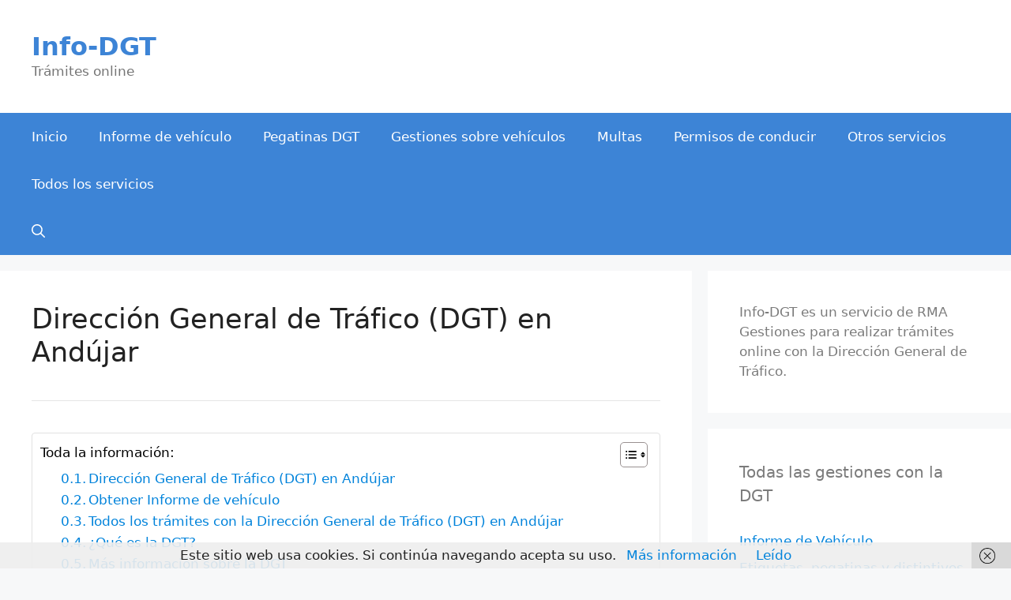

--- FILE ---
content_type: text/html; charset=UTF-8
request_url: https://www.info-dgt.es/direccion-general-de-trafico-dgt-en-andujar
body_size: 30481
content:
<!DOCTYPE html>
<html lang="es">
<head>
	<meta charset="UTF-8">
	<meta name='robots' content='index, follow, max-image-preview:large, max-snippet:-1, max-video-preview:-1' />
<meta name="viewport" content="width=device-width, initial-scale=1">
	<!-- This site is optimized with the Yoast SEO plugin v26.6 - https://yoast.com/wordpress/plugins/seo/ -->
	<title>Dirección General de Tráfico (DGT) en Andújar - Info-DGT</title>
	<link rel="canonical" href="https://www.info-dgt.es/direccion-general-de-trafico-dgt-en-andujar" />
	<meta property="og:locale" content="es_ES" />
	<meta property="og:type" content="article" />
	<meta property="og:title" content="Dirección General de Tráfico (DGT) en Andújar - Info-DGT" />
	<meta property="og:description" content="Dirección General de Tráfico (DGT) en Andújar La DGT en Andújar, Jefatura Provincial de Tráfico de Jaén, Jefatura de tráfico en Jaén que presta servicios en Andújar: Dirección: Calle Sta. María del Valle, 12, 23009 Jaén Horario: de 9.00 a 14:00 horas Teléfono: 953 25 27 47 Provincia: Jaén Obtener Informe de vehículo Solicitar Informe ... Leer más" />
	<meta property="og:url" content="https://www.info-dgt.es/direccion-general-de-trafico-dgt-en-andujar" />
	<meta property="og:site_name" content="Info-DGT" />
	<meta property="article:published_time" content="2023-02-22T08:52:59+00:00" />
	<meta property="og:image" content="https://www.info-dgt.es/wp-content/uploads/2021/04/dgt-300x169.jpg" />
	<meta name="author" content="David" />
	<meta name="twitter:card" content="summary_large_image" />
	<meta name="twitter:label1" content="Escrito por" />
	<meta name="twitter:data1" content="David" />
	<meta name="twitter:label2" content="Tiempo de lectura" />
	<meta name="twitter:data2" content="20 minutos" />
	<script type="application/ld+json" class="yoast-schema-graph">{"@context":"https://schema.org","@graph":[{"@type":"WebPage","@id":"https://www.info-dgt.es/direccion-general-de-trafico-dgt-en-andujar","url":"https://www.info-dgt.es/direccion-general-de-trafico-dgt-en-andujar","name":"Dirección General de Tráfico (DGT) en Andújar - Info-DGT","isPartOf":{"@id":"https://www.info-dgt.es/#website"},"primaryImageOfPage":{"@id":"https://www.info-dgt.es/direccion-general-de-trafico-dgt-en-andujar#primaryimage"},"image":{"@id":"https://www.info-dgt.es/direccion-general-de-trafico-dgt-en-andujar#primaryimage"},"thumbnailUrl":"https://www.info-dgt.es/wp-content/uploads/2021/04/dgt-300x169.jpg","datePublished":"2023-02-22T08:52:59+00:00","author":{"@id":"https://www.info-dgt.es/#/schema/person/9d648edecb33b09026583440b0897f8a"},"breadcrumb":{"@id":"https://www.info-dgt.es/direccion-general-de-trafico-dgt-en-andujar#breadcrumb"},"inLanguage":"es","potentialAction":[{"@type":"ReadAction","target":["https://www.info-dgt.es/direccion-general-de-trafico-dgt-en-andujar"]}]},{"@type":"ImageObject","inLanguage":"es","@id":"https://www.info-dgt.es/direccion-general-de-trafico-dgt-en-andujar#primaryimage","url":"https://www.info-dgt.es/wp-content/uploads/2021/04/dgt.jpg","contentUrl":"https://www.info-dgt.es/wp-content/uploads/2021/04/dgt.jpg","width":813,"height":458},{"@type":"BreadcrumbList","@id":"https://www.info-dgt.es/direccion-general-de-trafico-dgt-en-andujar#breadcrumb","itemListElement":[{"@type":"ListItem","position":1,"name":"Portada","item":"https://www.info-dgt.es/"},{"@type":"ListItem","position":2,"name":"Entradas","item":"https://www.info-dgt.es/entradas"},{"@type":"ListItem","position":3,"name":"Dirección General de Tráfico (DGT) en Andújar"}]},{"@type":"WebSite","@id":"https://www.info-dgt.es/#website","url":"https://www.info-dgt.es/","name":"Info-DGT","description":"Trámites online","potentialAction":[{"@type":"SearchAction","target":{"@type":"EntryPoint","urlTemplate":"https://www.info-dgt.es/?s={search_term_string}"},"query-input":{"@type":"PropertyValueSpecification","valueRequired":true,"valueName":"search_term_string"}}],"inLanguage":"es"},{"@type":"Person","@id":"https://www.info-dgt.es/#/schema/person/9d648edecb33b09026583440b0897f8a","name":"David","image":{"@type":"ImageObject","inLanguage":"es","@id":"https://www.info-dgt.es/#/schema/person/image/","url":"https://secure.gravatar.com/avatar/79c46b7ab1169dfdcd34e8f36eac88a7aad99356256b96108bea4f0969b6345c?s=96&d=mm&r=g","contentUrl":"https://secure.gravatar.com/avatar/79c46b7ab1169dfdcd34e8f36eac88a7aad99356256b96108bea4f0969b6345c?s=96&d=mm&r=g","caption":"David"},"sameAs":["http://info-dgt.es"],"url":"https://www.info-dgt.es/author/david"}]}</script>
	<!-- / Yoast SEO plugin. -->


<link rel='dns-prefetch' href='//www.info-dgt.es' />
<link rel="alternate" type="application/rss+xml" title="Info-DGT &raquo; Feed" href="https://www.info-dgt.es/feed" />
<link rel="alternate" type="application/rss+xml" title="Info-DGT &raquo; Feed de los comentarios" href="https://www.info-dgt.es/comments/feed" />
<link rel="alternate" title="oEmbed (JSON)" type="application/json+oembed" href="https://www.info-dgt.es/wp-json/oembed/1.0/embed?url=https%3A%2F%2Fwww.info-dgt.es%2Fdireccion-general-de-trafico-dgt-en-andujar" />
<link rel="alternate" title="oEmbed (XML)" type="text/xml+oembed" href="https://www.info-dgt.es/wp-json/oembed/1.0/embed?url=https%3A%2F%2Fwww.info-dgt.es%2Fdireccion-general-de-trafico-dgt-en-andujar&#038;format=xml" />
<style id='wp-img-auto-sizes-contain-inline-css'>
img:is([sizes=auto i],[sizes^="auto," i]){contain-intrinsic-size:3000px 1500px}
/*# sourceURL=wp-img-auto-sizes-contain-inline-css */
</style>
<style id='wp-emoji-styles-inline-css'>

	img.wp-smiley, img.emoji {
		display: inline !important;
		border: none !important;
		box-shadow: none !important;
		height: 1em !important;
		width: 1em !important;
		margin: 0 0.07em !important;
		vertical-align: -0.1em !important;
		background: none !important;
		padding: 0 !important;
	}
/*# sourceURL=wp-emoji-styles-inline-css */
</style>
<style id='wp-block-library-inline-css'>
:root{--wp-block-synced-color:#7a00df;--wp-block-synced-color--rgb:122,0,223;--wp-bound-block-color:var(--wp-block-synced-color);--wp-editor-canvas-background:#ddd;--wp-admin-theme-color:#007cba;--wp-admin-theme-color--rgb:0,124,186;--wp-admin-theme-color-darker-10:#006ba1;--wp-admin-theme-color-darker-10--rgb:0,107,160.5;--wp-admin-theme-color-darker-20:#005a87;--wp-admin-theme-color-darker-20--rgb:0,90,135;--wp-admin-border-width-focus:2px}@media (min-resolution:192dpi){:root{--wp-admin-border-width-focus:1.5px}}.wp-element-button{cursor:pointer}:root .has-very-light-gray-background-color{background-color:#eee}:root .has-very-dark-gray-background-color{background-color:#313131}:root .has-very-light-gray-color{color:#eee}:root .has-very-dark-gray-color{color:#313131}:root .has-vivid-green-cyan-to-vivid-cyan-blue-gradient-background{background:linear-gradient(135deg,#00d084,#0693e3)}:root .has-purple-crush-gradient-background{background:linear-gradient(135deg,#34e2e4,#4721fb 50%,#ab1dfe)}:root .has-hazy-dawn-gradient-background{background:linear-gradient(135deg,#faaca8,#dad0ec)}:root .has-subdued-olive-gradient-background{background:linear-gradient(135deg,#fafae1,#67a671)}:root .has-atomic-cream-gradient-background{background:linear-gradient(135deg,#fdd79a,#004a59)}:root .has-nightshade-gradient-background{background:linear-gradient(135deg,#330968,#31cdcf)}:root .has-midnight-gradient-background{background:linear-gradient(135deg,#020381,#2874fc)}:root{--wp--preset--font-size--normal:16px;--wp--preset--font-size--huge:42px}.has-regular-font-size{font-size:1em}.has-larger-font-size{font-size:2.625em}.has-normal-font-size{font-size:var(--wp--preset--font-size--normal)}.has-huge-font-size{font-size:var(--wp--preset--font-size--huge)}.has-text-align-center{text-align:center}.has-text-align-left{text-align:left}.has-text-align-right{text-align:right}.has-fit-text{white-space:nowrap!important}#end-resizable-editor-section{display:none}.aligncenter{clear:both}.items-justified-left{justify-content:flex-start}.items-justified-center{justify-content:center}.items-justified-right{justify-content:flex-end}.items-justified-space-between{justify-content:space-between}.screen-reader-text{border:0;clip-path:inset(50%);height:1px;margin:-1px;overflow:hidden;padding:0;position:absolute;width:1px;word-wrap:normal!important}.screen-reader-text:focus{background-color:#ddd;clip-path:none;color:#444;display:block;font-size:1em;height:auto;left:5px;line-height:normal;padding:15px 23px 14px;text-decoration:none;top:5px;width:auto;z-index:100000}html :where(.has-border-color){border-style:solid}html :where([style*=border-top-color]){border-top-style:solid}html :where([style*=border-right-color]){border-right-style:solid}html :where([style*=border-bottom-color]){border-bottom-style:solid}html :where([style*=border-left-color]){border-left-style:solid}html :where([style*=border-width]){border-style:solid}html :where([style*=border-top-width]){border-top-style:solid}html :where([style*=border-right-width]){border-right-style:solid}html :where([style*=border-bottom-width]){border-bottom-style:solid}html :where([style*=border-left-width]){border-left-style:solid}html :where(img[class*=wp-image-]){height:auto;max-width:100%}:where(figure){margin:0 0 1em}html :where(.is-position-sticky){--wp-admin--admin-bar--position-offset:var(--wp-admin--admin-bar--height,0px)}@media screen and (max-width:600px){html :where(.is-position-sticky){--wp-admin--admin-bar--position-offset:0px}}

/*# sourceURL=wp-block-library-inline-css */
</style><style id='global-styles-inline-css'>
:root{--wp--preset--aspect-ratio--square: 1;--wp--preset--aspect-ratio--4-3: 4/3;--wp--preset--aspect-ratio--3-4: 3/4;--wp--preset--aspect-ratio--3-2: 3/2;--wp--preset--aspect-ratio--2-3: 2/3;--wp--preset--aspect-ratio--16-9: 16/9;--wp--preset--aspect-ratio--9-16: 9/16;--wp--preset--color--black: #000000;--wp--preset--color--cyan-bluish-gray: #abb8c3;--wp--preset--color--white: #ffffff;--wp--preset--color--pale-pink: #f78da7;--wp--preset--color--vivid-red: #cf2e2e;--wp--preset--color--luminous-vivid-orange: #ff6900;--wp--preset--color--luminous-vivid-amber: #fcb900;--wp--preset--color--light-green-cyan: #7bdcb5;--wp--preset--color--vivid-green-cyan: #00d084;--wp--preset--color--pale-cyan-blue: #8ed1fc;--wp--preset--color--vivid-cyan-blue: #0693e3;--wp--preset--color--vivid-purple: #9b51e0;--wp--preset--color--contrast: var(--contrast);--wp--preset--color--contrast-2: var(--contrast-2);--wp--preset--color--contrast-3: var(--contrast-3);--wp--preset--color--base: var(--base);--wp--preset--color--base-2: var(--base-2);--wp--preset--color--base-3: var(--base-3);--wp--preset--color--accent: var(--accent);--wp--preset--gradient--vivid-cyan-blue-to-vivid-purple: linear-gradient(135deg,rgb(6,147,227) 0%,rgb(155,81,224) 100%);--wp--preset--gradient--light-green-cyan-to-vivid-green-cyan: linear-gradient(135deg,rgb(122,220,180) 0%,rgb(0,208,130) 100%);--wp--preset--gradient--luminous-vivid-amber-to-luminous-vivid-orange: linear-gradient(135deg,rgb(252,185,0) 0%,rgb(255,105,0) 100%);--wp--preset--gradient--luminous-vivid-orange-to-vivid-red: linear-gradient(135deg,rgb(255,105,0) 0%,rgb(207,46,46) 100%);--wp--preset--gradient--very-light-gray-to-cyan-bluish-gray: linear-gradient(135deg,rgb(238,238,238) 0%,rgb(169,184,195) 100%);--wp--preset--gradient--cool-to-warm-spectrum: linear-gradient(135deg,rgb(74,234,220) 0%,rgb(151,120,209) 20%,rgb(207,42,186) 40%,rgb(238,44,130) 60%,rgb(251,105,98) 80%,rgb(254,248,76) 100%);--wp--preset--gradient--blush-light-purple: linear-gradient(135deg,rgb(255,206,236) 0%,rgb(152,150,240) 100%);--wp--preset--gradient--blush-bordeaux: linear-gradient(135deg,rgb(254,205,165) 0%,rgb(254,45,45) 50%,rgb(107,0,62) 100%);--wp--preset--gradient--luminous-dusk: linear-gradient(135deg,rgb(255,203,112) 0%,rgb(199,81,192) 50%,rgb(65,88,208) 100%);--wp--preset--gradient--pale-ocean: linear-gradient(135deg,rgb(255,245,203) 0%,rgb(182,227,212) 50%,rgb(51,167,181) 100%);--wp--preset--gradient--electric-grass: linear-gradient(135deg,rgb(202,248,128) 0%,rgb(113,206,126) 100%);--wp--preset--gradient--midnight: linear-gradient(135deg,rgb(2,3,129) 0%,rgb(40,116,252) 100%);--wp--preset--font-size--small: 13px;--wp--preset--font-size--medium: 20px;--wp--preset--font-size--large: 36px;--wp--preset--font-size--x-large: 42px;--wp--preset--spacing--20: 0.44rem;--wp--preset--spacing--30: 0.67rem;--wp--preset--spacing--40: 1rem;--wp--preset--spacing--50: 1.5rem;--wp--preset--spacing--60: 2.25rem;--wp--preset--spacing--70: 3.38rem;--wp--preset--spacing--80: 5.06rem;--wp--preset--shadow--natural: 6px 6px 9px rgba(0, 0, 0, 0.2);--wp--preset--shadow--deep: 12px 12px 50px rgba(0, 0, 0, 0.4);--wp--preset--shadow--sharp: 6px 6px 0px rgba(0, 0, 0, 0.2);--wp--preset--shadow--outlined: 6px 6px 0px -3px rgb(255, 255, 255), 6px 6px rgb(0, 0, 0);--wp--preset--shadow--crisp: 6px 6px 0px rgb(0, 0, 0);}:where(.is-layout-flex){gap: 0.5em;}:where(.is-layout-grid){gap: 0.5em;}body .is-layout-flex{display: flex;}.is-layout-flex{flex-wrap: wrap;align-items: center;}.is-layout-flex > :is(*, div){margin: 0;}body .is-layout-grid{display: grid;}.is-layout-grid > :is(*, div){margin: 0;}:where(.wp-block-columns.is-layout-flex){gap: 2em;}:where(.wp-block-columns.is-layout-grid){gap: 2em;}:where(.wp-block-post-template.is-layout-flex){gap: 1.25em;}:where(.wp-block-post-template.is-layout-grid){gap: 1.25em;}.has-black-color{color: var(--wp--preset--color--black) !important;}.has-cyan-bluish-gray-color{color: var(--wp--preset--color--cyan-bluish-gray) !important;}.has-white-color{color: var(--wp--preset--color--white) !important;}.has-pale-pink-color{color: var(--wp--preset--color--pale-pink) !important;}.has-vivid-red-color{color: var(--wp--preset--color--vivid-red) !important;}.has-luminous-vivid-orange-color{color: var(--wp--preset--color--luminous-vivid-orange) !important;}.has-luminous-vivid-amber-color{color: var(--wp--preset--color--luminous-vivid-amber) !important;}.has-light-green-cyan-color{color: var(--wp--preset--color--light-green-cyan) !important;}.has-vivid-green-cyan-color{color: var(--wp--preset--color--vivid-green-cyan) !important;}.has-pale-cyan-blue-color{color: var(--wp--preset--color--pale-cyan-blue) !important;}.has-vivid-cyan-blue-color{color: var(--wp--preset--color--vivid-cyan-blue) !important;}.has-vivid-purple-color{color: var(--wp--preset--color--vivid-purple) !important;}.has-black-background-color{background-color: var(--wp--preset--color--black) !important;}.has-cyan-bluish-gray-background-color{background-color: var(--wp--preset--color--cyan-bluish-gray) !important;}.has-white-background-color{background-color: var(--wp--preset--color--white) !important;}.has-pale-pink-background-color{background-color: var(--wp--preset--color--pale-pink) !important;}.has-vivid-red-background-color{background-color: var(--wp--preset--color--vivid-red) !important;}.has-luminous-vivid-orange-background-color{background-color: var(--wp--preset--color--luminous-vivid-orange) !important;}.has-luminous-vivid-amber-background-color{background-color: var(--wp--preset--color--luminous-vivid-amber) !important;}.has-light-green-cyan-background-color{background-color: var(--wp--preset--color--light-green-cyan) !important;}.has-vivid-green-cyan-background-color{background-color: var(--wp--preset--color--vivid-green-cyan) !important;}.has-pale-cyan-blue-background-color{background-color: var(--wp--preset--color--pale-cyan-blue) !important;}.has-vivid-cyan-blue-background-color{background-color: var(--wp--preset--color--vivid-cyan-blue) !important;}.has-vivid-purple-background-color{background-color: var(--wp--preset--color--vivid-purple) !important;}.has-black-border-color{border-color: var(--wp--preset--color--black) !important;}.has-cyan-bluish-gray-border-color{border-color: var(--wp--preset--color--cyan-bluish-gray) !important;}.has-white-border-color{border-color: var(--wp--preset--color--white) !important;}.has-pale-pink-border-color{border-color: var(--wp--preset--color--pale-pink) !important;}.has-vivid-red-border-color{border-color: var(--wp--preset--color--vivid-red) !important;}.has-luminous-vivid-orange-border-color{border-color: var(--wp--preset--color--luminous-vivid-orange) !important;}.has-luminous-vivid-amber-border-color{border-color: var(--wp--preset--color--luminous-vivid-amber) !important;}.has-light-green-cyan-border-color{border-color: var(--wp--preset--color--light-green-cyan) !important;}.has-vivid-green-cyan-border-color{border-color: var(--wp--preset--color--vivid-green-cyan) !important;}.has-pale-cyan-blue-border-color{border-color: var(--wp--preset--color--pale-cyan-blue) !important;}.has-vivid-cyan-blue-border-color{border-color: var(--wp--preset--color--vivid-cyan-blue) !important;}.has-vivid-purple-border-color{border-color: var(--wp--preset--color--vivid-purple) !important;}.has-vivid-cyan-blue-to-vivid-purple-gradient-background{background: var(--wp--preset--gradient--vivid-cyan-blue-to-vivid-purple) !important;}.has-light-green-cyan-to-vivid-green-cyan-gradient-background{background: var(--wp--preset--gradient--light-green-cyan-to-vivid-green-cyan) !important;}.has-luminous-vivid-amber-to-luminous-vivid-orange-gradient-background{background: var(--wp--preset--gradient--luminous-vivid-amber-to-luminous-vivid-orange) !important;}.has-luminous-vivid-orange-to-vivid-red-gradient-background{background: var(--wp--preset--gradient--luminous-vivid-orange-to-vivid-red) !important;}.has-very-light-gray-to-cyan-bluish-gray-gradient-background{background: var(--wp--preset--gradient--very-light-gray-to-cyan-bluish-gray) !important;}.has-cool-to-warm-spectrum-gradient-background{background: var(--wp--preset--gradient--cool-to-warm-spectrum) !important;}.has-blush-light-purple-gradient-background{background: var(--wp--preset--gradient--blush-light-purple) !important;}.has-blush-bordeaux-gradient-background{background: var(--wp--preset--gradient--blush-bordeaux) !important;}.has-luminous-dusk-gradient-background{background: var(--wp--preset--gradient--luminous-dusk) !important;}.has-pale-ocean-gradient-background{background: var(--wp--preset--gradient--pale-ocean) !important;}.has-electric-grass-gradient-background{background: var(--wp--preset--gradient--electric-grass) !important;}.has-midnight-gradient-background{background: var(--wp--preset--gradient--midnight) !important;}.has-small-font-size{font-size: var(--wp--preset--font-size--small) !important;}.has-medium-font-size{font-size: var(--wp--preset--font-size--medium) !important;}.has-large-font-size{font-size: var(--wp--preset--font-size--large) !important;}.has-x-large-font-size{font-size: var(--wp--preset--font-size--x-large) !important;}
/*# sourceURL=global-styles-inline-css */
</style>

<style id='classic-theme-styles-inline-css'>
/*! This file is auto-generated */
.wp-block-button__link{color:#fff;background-color:#32373c;border-radius:9999px;box-shadow:none;text-decoration:none;padding:calc(.667em + 2px) calc(1.333em + 2px);font-size:1.125em}.wp-block-file__button{background:#32373c;color:#fff;text-decoration:none}
/*# sourceURL=/wp-includes/css/classic-themes.min.css */
</style>
<link rel='stylesheet' id='ez-toc-css' href='https://www.info-dgt.es/wp-content/plugins/easy-table-of-contents/assets/css/screen.min.css?ver=2.0.79.2' media='all' />
<style id='ez-toc-inline-css'>
div#ez-toc-container .ez-toc-title {font-size: 100%;}div#ez-toc-container .ez-toc-title {font-weight: 400;}div#ez-toc-container ul li , div#ez-toc-container ul li a {font-size: 100%;}div#ez-toc-container ul li , div#ez-toc-container ul li a {font-weight: 400;}div#ez-toc-container nav ul ul li {font-size: 100%;}div#ez-toc-container {background: #fff;border: 1px solid #e2e2e2;}div#ez-toc-container p.ez-toc-title , #ez-toc-container .ez_toc_custom_title_icon , #ez-toc-container .ez_toc_custom_toc_icon {color: #000000;}div#ez-toc-container ul.ez-toc-list a {color: #0083db;}div#ez-toc-container ul.ez-toc-list a:hover {color: #0083db;}div#ez-toc-container ul.ez-toc-list a:visited {color: #0083db;}.ez-toc-counter nav ul li a::before {color: ;}.ez-toc-box-title {font-weight: bold; margin-bottom: 10px; text-align: center; text-transform: uppercase; letter-spacing: 1px; color: #666; padding-bottom: 5px;position:absolute;top:-4%;left:5%;background-color: inherit;transition: top 0.3s ease;}.ez-toc-box-title.toc-closed {top:-25%;}
.ez-toc-container-direction {direction: ltr;}.ez-toc-counter ul{counter-reset: item ;}.ez-toc-counter nav ul li a::before {content: counters(item, '.', decimal) '. ';display: inline-block;counter-increment: item;flex-grow: 0;flex-shrink: 0;margin-right: .2em; float: left; }.ez-toc-widget-direction {direction: ltr;}.ez-toc-widget-container ul{counter-reset: item ;}.ez-toc-widget-container nav ul li a::before {content: counters(item, '.', decimal) '. ';display: inline-block;counter-increment: item;flex-grow: 0;flex-shrink: 0;margin-right: .2em; float: left; }
/*# sourceURL=ez-toc-inline-css */
</style>
<link rel='stylesheet' id='generate-widget-areas-css' href='https://www.info-dgt.es/wp-content/themes/generatepress/assets/css/components/widget-areas.min.css?ver=3.6.1' media='all' />
<link rel='stylesheet' id='generate-style-css' href='https://www.info-dgt.es/wp-content/themes/generatepress/assets/css/main.min.css?ver=3.6.1' media='all' />
<style id='generate-style-inline-css'>
body{background-color:var(--base-2);color:#222222;}a{color:#0083db;}a:hover, a:focus, a:active{color:#0083db;}.grid-container{max-width:1450px;}.wp-block-group__inner-container{max-width:1450px;margin-left:auto;margin-right:auto;}.generate-back-to-top{font-size:20px;border-radius:3px;position:fixed;bottom:30px;right:30px;line-height:40px;width:40px;text-align:center;z-index:10;transition:opacity 300ms ease-in-out;opacity:0.1;transform:translateY(1000px);}.generate-back-to-top__show{opacity:1;transform:translateY(0);}.navigation-search{position:absolute;left:-99999px;pointer-events:none;visibility:hidden;z-index:20;width:100%;top:0;transition:opacity 100ms ease-in-out;opacity:0;}.navigation-search.nav-search-active{left:0;right:0;pointer-events:auto;visibility:visible;opacity:1;}.navigation-search input[type="search"]{outline:0;border:0;vertical-align:bottom;line-height:1;opacity:0.9;width:100%;z-index:20;border-radius:0;-webkit-appearance:none;height:60px;}.navigation-search input::-ms-clear{display:none;width:0;height:0;}.navigation-search input::-ms-reveal{display:none;width:0;height:0;}.navigation-search input::-webkit-search-decoration, .navigation-search input::-webkit-search-cancel-button, .navigation-search input::-webkit-search-results-button, .navigation-search input::-webkit-search-results-decoration{display:none;}.gen-sidebar-nav .navigation-search{top:auto;bottom:0;}:root{--contrast:#222222;--contrast-2:#575760;--contrast-3:#b2b2be;--base:#f0f0f0;--base-2:#f7f8f9;--base-3:#ffffff;--accent:#1e73be;}:root .has-contrast-color{color:var(--contrast);}:root .has-contrast-background-color{background-color:var(--contrast);}:root .has-contrast-2-color{color:var(--contrast-2);}:root .has-contrast-2-background-color{background-color:var(--contrast-2);}:root .has-contrast-3-color{color:var(--contrast-3);}:root .has-contrast-3-background-color{background-color:var(--contrast-3);}:root .has-base-color{color:var(--base);}:root .has-base-background-color{background-color:var(--base);}:root .has-base-2-color{color:var(--base-2);}:root .has-base-2-background-color{background-color:var(--base-2);}:root .has-base-3-color{color:var(--base-3);}:root .has-base-3-background-color{background-color:var(--base-3);}:root .has-accent-color{color:var(--accent);}:root .has-accent-background-color{background-color:var(--accent);}body, button, input, select, textarea{font-family:-apple-system, system-ui, BlinkMacSystemFont, "Segoe UI", Helvetica, Arial, sans-serif, "Apple Color Emoji", "Segoe UI Emoji", "Segoe UI Symbol";}body{line-height:1.5;}.entry-content > [class*="wp-block-"]:not(:last-child):not(.wp-block-heading){margin-bottom:1.5em;}.main-title{font-size:32px;}.site-description{font-size:17px;}.main-navigation a, .menu-toggle{font-size:17px;}.main-navigation .menu-bar-items{font-size:17px;}.main-navigation .main-nav ul ul li a{font-size:14px;}.sidebar .widget, .footer-widgets .widget{font-size:17px;}h1{font-size:35px;}h2{font-size:30px;}h3{font-size:22px;}.site-info{font-size:17px;}@media (max-width:768px){h1{font-size:31px;}h2{font-size:27px;}h3{font-size:24px;}h4{font-size:22px;}h5{font-size:19px;}}.top-bar{background-color:#636363;color:#ffffff;}.top-bar a{color:#ffffff;}.top-bar a:hover{color:#303030;}.site-header{background-color:#ffffff;color:var(--contrast-2);}.main-title a,.main-title a:hover{color:#3d84d6;}.site-description{color:#757575;}.main-navigation,.main-navigation ul ul{background-color:#3d84d6;}.main-navigation .main-nav ul li a, .main-navigation .menu-toggle, .main-navigation .menu-bar-items{color:var(--base-3);}.main-navigation .main-nav ul li:not([class*="current-menu-"]):hover > a, .main-navigation .main-nav ul li:not([class*="current-menu-"]):focus > a, .main-navigation .main-nav ul li.sfHover:not([class*="current-menu-"]) > a, .main-navigation .menu-bar-item:hover > a, .main-navigation .menu-bar-item.sfHover > a{color:var(--base-3);background-color:#3d84d6;}button.menu-toggle:hover,button.menu-toggle:focus{color:var(--base-3);}.main-navigation .main-nav ul li[class*="current-menu-"] > a{color:var(--base-3);background-color:#3d84d6;}.navigation-search input[type="search"],.navigation-search input[type="search"]:active, .navigation-search input[type="search"]:focus, .main-navigation .main-nav ul li.search-item.active > a, .main-navigation .menu-bar-items .search-item.active > a{color:var(--base-3);background-color:#3d84d6;}.main-navigation ul ul{background-color:#eaeaea;}.main-navigation .main-nav ul ul li a{color:#515151;}.main-navigation .main-nav ul ul li:not([class*="current-menu-"]):hover > a,.main-navigation .main-nav ul ul li:not([class*="current-menu-"]):focus > a, .main-navigation .main-nav ul ul li.sfHover:not([class*="current-menu-"]) > a{color:#7a8896;background-color:#eaeaea;}.main-navigation .main-nav ul ul li[class*="current-menu-"] > a{color:#7a8896;background-color:#eaeaea;}.separate-containers .inside-article, .separate-containers .comments-area, .separate-containers .page-header, .one-container .container, .separate-containers .paging-navigation, .inside-page-header{background-color:#ffffff;}.entry-title a{color:#0083db;}.entry-title a:hover{color:#55555e;}.entry-meta{color:#595959;}.sidebar .widget{color:#7b7b7b;background-color:#ffffff;}.footer-widgets{background-color:var(--base-3);}.footer-widgets .widget-title{color:#000000;}.site-info{color:#ffffff;background-color:#55555e;}.site-info a{color:#ffffff;}.site-info a:hover{color:#d3d3d3;}.footer-bar .widget_nav_menu .current-menu-item a{color:#d3d3d3;}input[type="text"],input[type="email"],input[type="url"],input[type="password"],input[type="search"],input[type="tel"],input[type="number"],textarea,select{color:#666666;background-color:#fafafa;border-color:#cccccc;}input[type="text"]:focus,input[type="email"]:focus,input[type="url"]:focus,input[type="password"]:focus,input[type="search"]:focus,input[type="tel"]:focus,input[type="number"]:focus,textarea:focus,select:focus{color:#666666;background-color:#ffffff;border-color:#bfbfbf;}button,html input[type="button"],input[type="reset"],input[type="submit"],a.button,a.wp-block-button__link:not(.has-background){color:#ffffff;background-color:#55555e;}button:hover,html input[type="button"]:hover,input[type="reset"]:hover,input[type="submit"]:hover,a.button:hover,button:focus,html input[type="button"]:focus,input[type="reset"]:focus,input[type="submit"]:focus,a.button:focus,a.wp-block-button__link:not(.has-background):active,a.wp-block-button__link:not(.has-background):focus,a.wp-block-button__link:not(.has-background):hover{color:#ffffff;background-color:#3f4047;}a.generate-back-to-top{background-color:rgba( 0,0,0,0.4 );color:#ffffff;}a.generate-back-to-top:hover,a.generate-back-to-top:focus{background-color:rgba( 0,0,0,0.6 );color:#ffffff;}:root{--gp-search-modal-bg-color:var(--base-3);--gp-search-modal-text-color:var(--contrast);--gp-search-modal-overlay-bg-color:rgba(0,0,0,0.2);}@media (max-width: 768px){.main-navigation .menu-bar-item:hover > a, .main-navigation .menu-bar-item.sfHover > a{background:none;color:var(--base-3);}}.inside-header{padding:40px;}.nav-below-header .main-navigation .inside-navigation.grid-container, .nav-above-header .main-navigation .inside-navigation.grid-container{padding:0px 20px 0px 20px;}.site-main .wp-block-group__inner-container{padding:40px;}.separate-containers .paging-navigation{padding-top:20px;padding-bottom:20px;}.entry-content .alignwide, body:not(.no-sidebar) .entry-content .alignfull{margin-left:-40px;width:calc(100% + 80px);max-width:calc(100% + 80px);}.rtl .menu-item-has-children .dropdown-menu-toggle{padding-left:20px;}.rtl .main-navigation .main-nav ul li.menu-item-has-children > a{padding-right:20px;}@media (max-width:768px){.separate-containers .inside-article, .separate-containers .comments-area, .separate-containers .page-header, .separate-containers .paging-navigation, .one-container .site-content, .inside-page-header{padding:30px;}.site-main .wp-block-group__inner-container{padding:30px;}.inside-top-bar{padding-right:30px;padding-left:30px;}.inside-header{padding-right:30px;padding-left:30px;}.widget-area .widget{padding-top:30px;padding-right:30px;padding-bottom:30px;padding-left:30px;}.footer-widgets-container{padding-top:30px;padding-right:30px;padding-bottom:30px;padding-left:30px;}.inside-site-info{padding-right:30px;padding-left:30px;}.entry-content .alignwide, body:not(.no-sidebar) .entry-content .alignfull{margin-left:-30px;width:calc(100% + 60px);max-width:calc(100% + 60px);}.one-container .site-main .paging-navigation{margin-bottom:20px;}}/* End cached CSS */.is-right-sidebar{width:30%;}.is-left-sidebar{width:30%;}.site-content .content-area{width:70%;}@media (max-width: 768px){.main-navigation .menu-toggle,.sidebar-nav-mobile:not(#sticky-placeholder){display:block;}.main-navigation ul,.gen-sidebar-nav,.main-navigation:not(.slideout-navigation):not(.toggled) .main-nav > ul,.has-inline-mobile-toggle #site-navigation .inside-navigation > *:not(.navigation-search):not(.main-nav){display:none;}.nav-align-right .inside-navigation,.nav-align-center .inside-navigation{justify-content:space-between;}}
.dynamic-author-image-rounded{border-radius:100%;}.dynamic-featured-image, .dynamic-author-image{vertical-align:middle;}.one-container.blog .dynamic-content-template:not(:last-child), .one-container.archive .dynamic-content-template:not(:last-child){padding-bottom:0px;}.dynamic-entry-excerpt > p:last-child{margin-bottom:0px;}
/*# sourceURL=generate-style-inline-css */
</style>
<link rel='stylesheet' id='generate-blog-columns-css' href='https://www.info-dgt.es/wp-content/plugins/gp-premium/blog/functions/css/columns.min.css?ver=2.5.5' media='all' />
<script src="https://www.info-dgt.es/wp-includes/js/jquery/jquery.min.js?ver=3.7.1" id="jquery-core-js"></script>
<script src="https://www.info-dgt.es/wp-includes/js/jquery/jquery-migrate.min.js?ver=3.4.1" id="jquery-migrate-js"></script>
<link rel="https://api.w.org/" href="https://www.info-dgt.es/wp-json/" /><link rel="alternate" title="JSON" type="application/json" href="https://www.info-dgt.es/wp-json/wp/v2/posts/5854" /><link rel="EditURI" type="application/rsd+xml" title="RSD" href="https://www.info-dgt.es/xmlrpc.php?rsd" />
<meta name="generator" content="WordPress 6.9" />
<link rel='shortlink' href='https://www.info-dgt.es/?p=5854' />
<link rel="icon" href="https://www.info-dgt.es/wp-content/uploads/2021/04/2SNoc_FI_400x400-150x150.jpg" sizes="32x32" />
<link rel="icon" href="https://www.info-dgt.es/wp-content/uploads/2021/04/2SNoc_FI_400x400.jpg" sizes="192x192" />
<link rel="apple-touch-icon" href="https://www.info-dgt.es/wp-content/uploads/2021/04/2SNoc_FI_400x400.jpg" />
<meta name="msapplication-TileImage" content="https://www.info-dgt.es/wp-content/uploads/2021/04/2SNoc_FI_400x400.jpg" />
</head>

<body class="wp-singular post-template-default single single-post postid-5854 single-format-standard wp-embed-responsive wp-theme-generatepress post-image-above-header post-image-aligned-center sticky-menu-fade right-sidebar nav-below-header separate-containers nav-search-enabled header-aligned-left dropdown-hover" itemtype="https://schema.org/Blog" itemscope>
	<a class="screen-reader-text skip-link" href="#content" title="Saltar al contenido">Saltar al contenido</a>		<header class="site-header" id="masthead" aria-label="Sitio"  itemtype="https://schema.org/WPHeader" itemscope>
			<div class="inside-header grid-container">
				<div class="site-branding">
						<p class="main-title" itemprop="headline">
					<a href="https://www.info-dgt.es/" rel="home" data-wpel-link="internal">Info-DGT</a>
				</p>
						<p class="site-description" itemprop="description">Trámites online</p>
					</div>			</div>
		</header>
				<nav class="main-navigation has-menu-bar-items sub-menu-right" id="site-navigation" aria-label="Principal"  itemtype="https://schema.org/SiteNavigationElement" itemscope>
			<div class="inside-navigation grid-container">
				<form method="get" class="search-form navigation-search" action="https://www.info-dgt.es/">
					<input type="search" class="search-field" value="" name="s" title="Buscar" />
				</form>				<button class="menu-toggle" aria-controls="primary-menu" aria-expanded="false">
					<span class="gp-icon icon-menu-bars"><svg viewBox="0 0 512 512" aria-hidden="true" xmlns="http://www.w3.org/2000/svg" width="1em" height="1em"><path d="M0 96c0-13.255 10.745-24 24-24h464c13.255 0 24 10.745 24 24s-10.745 24-24 24H24c-13.255 0-24-10.745-24-24zm0 160c0-13.255 10.745-24 24-24h464c13.255 0 24 10.745 24 24s-10.745 24-24 24H24c-13.255 0-24-10.745-24-24zm0 160c0-13.255 10.745-24 24-24h464c13.255 0 24 10.745 24 24s-10.745 24-24 24H24c-13.255 0-24-10.745-24-24z" /></svg><svg viewBox="0 0 512 512" aria-hidden="true" xmlns="http://www.w3.org/2000/svg" width="1em" height="1em"><path d="M71.029 71.029c9.373-9.372 24.569-9.372 33.942 0L256 222.059l151.029-151.03c9.373-9.372 24.569-9.372 33.942 0 9.372 9.373 9.372 24.569 0 33.942L289.941 256l151.03 151.029c9.372 9.373 9.372 24.569 0 33.942-9.373 9.372-24.569 9.372-33.942 0L256 289.941l-151.029 151.03c-9.373 9.372-24.569 9.372-33.942 0-9.372-9.373-9.372-24.569 0-33.942L222.059 256 71.029 104.971c-9.372-9.373-9.372-24.569 0-33.942z" /></svg></span><span class="mobile-menu">Menú</span>				</button>
				<div id="primary-menu" class="main-nav"><ul id="menu-cabecera" class=" menu sf-menu"><li id="menu-item-31" class="menu-item menu-item-type-post_type menu-item-object-page menu-item-home menu-item-31"><a href="https://www.info-dgt.es/" data-wpel-link="internal">Inicio</a></li>
<li id="menu-item-6224" class="menu-item menu-item-type-post_type menu-item-object-page menu-item-6224"><a href="https://www.info-dgt.es/informe-de-vehiculo" data-wpel-link="internal">Informe de vehículo</a></li>
<li id="menu-item-6225" class="menu-item menu-item-type-post_type menu-item-object-post menu-item-6225"><a href="https://www.info-dgt.es/pegatinas-dgt" data-wpel-link="internal">Pegatinas DGT</a></li>
<li id="menu-item-6227" class="menu-item menu-item-type-post_type menu-item-object-page menu-item-6227"><a href="https://www.info-dgt.es/vehiculos" data-wpel-link="internal">Gestiones sobre vehículos</a></li>
<li id="menu-item-6228" class="menu-item menu-item-type-post_type menu-item-object-page menu-item-6228"><a href="https://www.info-dgt.es/multas" data-wpel-link="internal">Multas</a></li>
<li id="menu-item-6229" class="menu-item menu-item-type-post_type menu-item-object-page menu-item-6229"><a href="https://www.info-dgt.es/permisos-de-conducir" data-wpel-link="internal">Permisos de conducir</a></li>
<li id="menu-item-6180" class="menu-item menu-item-type-post_type menu-item-object-page menu-item-6180"><a href="https://www.info-dgt.es/otros-servicios" data-wpel-link="internal">Otros servicios</a></li>
<li id="menu-item-2263" class="menu-item menu-item-type-post_type menu-item-object-page menu-item-2263"><a href="https://www.info-dgt.es/todos-los-servicios" data-wpel-link="internal">Todos los servicios</a></li>
</ul></div><div class="menu-bar-items"><span class="menu-bar-item search-item"><a aria-label="Abrir la barra de búsqueda" href="#"><span class="gp-icon icon-search"><svg viewBox="0 0 512 512" aria-hidden="true" xmlns="http://www.w3.org/2000/svg" width="1em" height="1em"><path fill-rule="evenodd" clip-rule="evenodd" d="M208 48c-88.366 0-160 71.634-160 160s71.634 160 160 160 160-71.634 160-160S296.366 48 208 48zM0 208C0 93.125 93.125 0 208 0s208 93.125 208 208c0 48.741-16.765 93.566-44.843 129.024l133.826 134.018c9.366 9.379 9.355 24.575-.025 33.941-9.379 9.366-24.575 9.355-33.941-.025L337.238 370.987C301.747 399.167 256.839 416 208 416 93.125 416 0 322.875 0 208z" /></svg><svg viewBox="0 0 512 512" aria-hidden="true" xmlns="http://www.w3.org/2000/svg" width="1em" height="1em"><path d="M71.029 71.029c9.373-9.372 24.569-9.372 33.942 0L256 222.059l151.029-151.03c9.373-9.372 24.569-9.372 33.942 0 9.372 9.373 9.372 24.569 0 33.942L289.941 256l151.03 151.029c9.372 9.373 9.372 24.569 0 33.942-9.373 9.372-24.569 9.372-33.942 0L256 289.941l-151.029 151.03c-9.373 9.372-24.569 9.372-33.942 0-9.372-9.373-9.372-24.569 0-33.942L222.059 256 71.029 104.971c-9.372-9.373-9.372-24.569 0-33.942z" /></svg></span></a></span></div>			</div>
		</nav>
		
	<div class="site grid-container container hfeed" id="page">
				<div class="site-content" id="content">
			
	<div class="content-area" id="primary">
		<main class="site-main" id="main">
			
<article id="post-5854" class="post-5854 post type-post status-publish format-standard hentry category-dgt-por-municipios infinite-scroll-item" itemtype="https://schema.org/CreativeWork" itemscope>
	<div class="inside-article">
					<header class="entry-header">
				<h1 class="entry-title" itemprop="headline">Dirección General de Tráfico (DGT) en Andújar</h1>			</header>
			
		<div class="entry-content" itemprop="text">
			<hr />
<div id="ez-toc-container" class="ez-toc-v2_0_79_2 counter-hierarchy ez-toc-counter ez-toc-custom ez-toc-container-direction">
<div class="ez-toc-title-container">
<p class="ez-toc-title ez-toc-toggle" style="cursor:pointer">Toda la información:</p>
<span class="ez-toc-title-toggle"><a href="#" class="ez-toc-pull-right ez-toc-btn ez-toc-btn-xs ez-toc-btn-default ez-toc-toggle" aria-label="Alternar tabla de contenidos"><span class="ez-toc-js-icon-con"><span class=""><span class="eztoc-hide" style="display:none;">Toggle</span><span class="ez-toc-icon-toggle-span"><svg style="fill: #000000;color:#000000" xmlns="http://www.w3.org/2000/svg" class="list-377408" width="20px" height="20px" viewBox="0 0 24 24" fill="none"><path d="M6 6H4v2h2V6zm14 0H8v2h12V6zM4 11h2v2H4v-2zm16 0H8v2h12v-2zM4 16h2v2H4v-2zm16 0H8v2h12v-2z" fill="currentColor"></path></svg><svg style="fill: #000000;color:#000000" class="arrow-unsorted-368013" xmlns="http://www.w3.org/2000/svg" width="10px" height="10px" viewBox="0 0 24 24" version="1.2" baseProfile="tiny"><path d="M18.2 9.3l-6.2-6.3-6.2 6.3c-.2.2-.3.4-.3.7s.1.5.3.7c.2.2.4.3.7.3h11c.3 0 .5-.1.7-.3.2-.2.3-.5.3-.7s-.1-.5-.3-.7zM5.8 14.7l6.2 6.3 6.2-6.3c.2-.2.3-.5.3-.7s-.1-.5-.3-.7c-.2-.2-.4-.3-.7-.3h-11c-.3 0-.5.1-.7.3-.2.2-.3.5-.3.7s.1.5.3.7z"/></svg></span></span></span></a></span></div>
<nav><ul class='ez-toc-list ez-toc-list-level-1 ' ><ul class='ez-toc-list-level-3' ><li class='ez-toc-heading-level-3'><a class="ez-toc-link ez-toc-heading-1" href="#Direccion_General_de_Trafico_DGT_en_Andujar">Dirección General de Tráfico (DGT) en Andújar</a></li><li class='ez-toc-page-1 ez-toc-heading-level-3'><a class="ez-toc-link ez-toc-heading-2" href="#Obtener_Informe_de_vehiculo">Obtener Informe de vehículo</a></li><li class='ez-toc-page-1 ez-toc-heading-level-3'><a class="ez-toc-link ez-toc-heading-3" href="#Todos_los_tramites_con_la_Direccion_General_de_Trafico_DGT_en_Andujar">Todos los trámites con la Dirección General de Tráfico (DGT) en Andújar</a></li><li class='ez-toc-page-1 ez-toc-heading-level-3'><a class="ez-toc-link ez-toc-heading-4" href="#%C2%BFQue_es_la_DGT">¿Qué es la DGT?</a></li><li class='ez-toc-page-1 ez-toc-heading-level-3'><a class="ez-toc-link ez-toc-heading-5" href="#Mas_informacion_sobre_la_DGT">Más información sobre la DGT</a></li></ul></li><li class='ez-toc-page-1 ez-toc-heading-level-2'><a class="ez-toc-link ez-toc-heading-6" href="#Tramites_con_la_Direccion_General_de_Trafico_DGT_en_Andujar">Trámites con la Dirección General de Tráfico (DGT) en Andújar</a><ul class='ez-toc-list-level-3' ><li class='ez-toc-heading-level-3'><a class="ez-toc-link ez-toc-heading-7" href="#Tramites_sobre_vehiculos_con_la_Direccion_General_de_Trafico_DGT_en_Andujar">Trámites sobre vehículos con la Dirección General de Tráfico (DGT) en Andújar</a></li><li class='ez-toc-page-1 ez-toc-heading-level-3'><a class="ez-toc-link ez-toc-heading-8" href="#Tramites_y_gestiones_con_la_Direccion_General_de_Trafico_DGT_en_Andujar_sobre_multas">Trámites y gestiones con la Dirección General de Tráfico (DGT) en Andújar sobre multas</a></li><li class='ez-toc-page-1 ez-toc-heading-level-3'><a class="ez-toc-link ez-toc-heading-9" href="#Tramites_con_la_Direccion_General_de_Trafico_DGT_en_Andujar_sobre_permisos_y_carnets_de_conducir">Trámites con la Dirección General de Tráfico (DGT) en Andújar sobre permisos y carnets de conducir</a></li><li class='ez-toc-page-1 ez-toc-heading-level-3'><a class="ez-toc-link ez-toc-heading-10" href="#Obtener_cita_previa_en_la_Direccion_General_de_Trafico_DGT_en_Andujar">Obtener cita previa en la Dirección General de Tráfico (DGT) en Andújar</a></li><li class='ez-toc-page-1 ez-toc-heading-level-3'><a class="ez-toc-link ez-toc-heading-11" href="#Movilidad">Movilidad</a></li><li class='ez-toc-page-1 ez-toc-heading-level-3'><a class="ez-toc-link ez-toc-heading-12" href="#Otros_servicios_para_ciudadanos">Otros servicios para ciudadanos</a></li><li class='ez-toc-page-1 ez-toc-heading-level-3'><a class="ez-toc-link ez-toc-heading-13" href="#Otros_servicios_para_empresas_y_otras_administraciones">Otros servicios para empresas y otras administraciones</a></li><li class='ez-toc-page-1 ez-toc-heading-level-3'><a class="ez-toc-link ez-toc-heading-14" href="#Estado_del_trafico">Estado del tráfico</a></li><li class='ez-toc-page-1 ez-toc-heading-level-3'><a class="ez-toc-link ez-toc-heading-15" href="#Radares">Radares</a></li><li class='ez-toc-page-1 ez-toc-heading-level-3'><a class="ez-toc-link ez-toc-heading-16" href="#Etiquetas_pegatinas_y_distintivos_ambientales_de_la_DGT">Etiquetas, pegatinas y distintivos ambientales de la DGT</a></li><li class='ez-toc-page-1 ez-toc-heading-level-3'><a class="ez-toc-link ez-toc-heading-17" href="#Centros_Colaboradores_con_la_DGT">Centros Colaboradores con la DGT</a></li><li class='ez-toc-page-1 ez-toc-heading-level-3'><a class="ez-toc-link ez-toc-heading-18" href="#Oficinas_y_jefaturas_de_la_DGT">Oficinas y jefaturas de la DGT</a></li></ul></li><li class='ez-toc-page-1 ez-toc-heading-level-2'><a class="ez-toc-link ez-toc-heading-19" href="#Mas_informacion_sobre_la_Direccion_General_de_Trafico_DGT_en_Andujar">Más información sobre la Dirección General de Tráfico (DGT) en Andújar</a><ul class='ez-toc-list-level-3' ><li class='ez-toc-heading-level-3'><a class="ez-toc-link ez-toc-heading-20" href="#Mision_de_la_DGT">Misión de la DGT</a></li><li class='ez-toc-page-1 ez-toc-heading-level-3'><a class="ez-toc-link ez-toc-heading-21" href="#Ambitos_de_actuacion_de_la_Direccion_General_del_Trafico">Ámbitos de actuación de la Dirección General del Tráfico</a></li><li class='ez-toc-page-1 ez-toc-heading-level-3'><a class="ez-toc-link ez-toc-heading-22" href="#Tareas_fundamentales_de_la_DGT">Tareas fundamentales de la DGT</a></li><li class='ez-toc-page-1 ez-toc-heading-level-3'><a class="ez-toc-link ez-toc-heading-23" href="#Funciones_de_la_DGT">Funciones de la DGT</a></li><li class='ez-toc-page-1 ez-toc-heading-level-3'><a class="ez-toc-link ez-toc-heading-24" href="#Estructura_de_la_DGT">Estructura de la DGT</a></li><li class='ez-toc-page-1 ez-toc-heading-level-3'><a class="ez-toc-link ez-toc-heading-25" href="#Otras_oficinas_de_la_DGT">Otras oficinas de la DGT</a></li></ul></li></ul></nav></div>
<h3><span class="ez-toc-section" id="Direccion_General_de_Trafico_DGT_en_Andujar"></span><strong>Dirección General de Tráfico (DGT) en Andújar</strong><span class="ez-toc-section-end"></span></h3>
<p>La DGT en Andújar, Jefatura Provincial de Tráfico de Jaén, Jefatura de tráfico en Jaén que presta servicios en Andújar:</p>
<ul>
<li>Dirección: Calle Sta. María del Valle, 12, 23009 Jaén</li>
<li>Horario: de 9.00 a 14:00 horas</li>
<li>Teléfono: 953 25 27 47</li>
<li>Provincia: Jaén</li>
</ul>
<hr />
<h3><span class="ez-toc-section" id="Obtener_Informe_de_vehiculo"></span><strong>Obtener Informe de vehículo</strong><span class="ez-toc-section-end"></span></h3>
<blockquote><p><strong><a href="https://www.info-dgt.es/informe-de-vehiculo" data-wpel-link="internal">Solicitar Informe de vehículo por matrícula</a></strong></p></blockquote>
<hr />
<h3><span class="ez-toc-section" id="Todos_los_tramites_con_la_Direccion_General_de_Trafico_DGT_en_Andujar"></span><strong>Todos los trámites con la Dirección General de Tráfico (DGT) en Andújar</strong><span class="ez-toc-section-end"></span></h3>
<blockquote><p><strong><a href="https://www.info-dgt.es/vehiculos" data-wpel-link="internal">Trámites sobre vehículos</a></strong></p>
<p><strong><a href="https://www.info-dgt.es/multas" data-wpel-link="internal">Gestiona tus multas de Tráfico</a></strong></p>
<p><strong><a href="https://www.info-dgt.es/permisos-de-conducir" data-wpel-link="internal">Gestiones sobre permisos de conducir</a></strong></p>
<p><strong><a href="https://www.info-dgt.es/cita-previa" data-wpel-link="internal">Cita previa</a></strong></p>
<p><strong><a href="https://www.info-dgt.es/circulacion-y-usos-de-la-via" data-wpel-link="internal">Circulación y usos de la vía</a></strong></p>
<p><strong><a href="https://www.info-dgt.es/movilidad" data-wpel-link="internal">Movilidad</a></strong></p>
<p><strong><a href="https://www.info-dgt.es/servicios-para-ciudadanos" data-wpel-link="internal">Servicios para ciudadanos</a></strong></p>
<p><strong><a href="https://www.info-dgt.es/servicios-para-empresas-y-otras-administraciones" data-wpel-link="internal">Servicios para empresas y otras administraciones</a></strong></p>
<p><strong><a href="https://www.info-dgt.es/estado-del-trafico" data-wpel-link="internal">Estado del tráfico</a></strong></p>
<p><strong><a href="https://www.info-dgt.es/radares" data-wpel-link="internal">Radares que hay en España</a></strong></p>
<p><strong><a href="https://www.info-dgt.es/etiquetas-pegatinas-y-distintivos-ambientales" data-wpel-link="internal">Etiquetas, pegatinas y distintivos ambientales</a></strong></p>
<p><strong><a href="https://www.info-dgt.es/centros-colaboradores-con-la-dgt" data-wpel-link="internal">Centros Colaboradores con la DGT</a></strong></p>
<p><strong><a href="https://www.info-dgt.es/jefaturas-provinciales-de-trafico" data-wpel-link="internal">Jefaturas provinciales</a></strong></p>
<p><strong><a href="https://www.info-dgt.es/dgt-por-provincias" data-wpel-link="internal">DGT por provincias</a></strong></p>
<p><strong><a href="https://www.info-dgt.es/category/noticias" data-wpel-link="internal">Noticias</a></strong></p>
<p><strong><a href="https://www.info-dgt.es/tramites" data-wpel-link="internal">Todos los trámites con la DGT</a></strong></p></blockquote>
<hr />
<h3><img fetchpriority="high" decoding="async" class="aligncenter wp-image-137 size-medium" src="https://www.info-dgt.es/wp-content/uploads/2021/04/dgt-300x169.jpg" alt="" width="300" height="169" srcset="https://www.info-dgt.es/wp-content/uploads/2021/04/dgt-300x169.jpg 300w, https://www.info-dgt.es/wp-content/uploads/2021/04/dgt-768x433.jpg 768w, https://www.info-dgt.es/wp-content/uploads/2021/04/dgt.jpg 813w" sizes="(max-width: 300px) 100vw, 300px" /></h3>
<h3><span class="ez-toc-section" id="%C2%BFQue_es_la_DGT"></span><strong>¿Qué es la DGT?</strong><span class="ez-toc-section-end"></span></h3>
<p>La Dirección General de Tráfico (DGT) en Andújar es un organismo autónomo, creado en 1959 por la ley 47/59, del 30 de julio, que está adscrito al Ministerio de Interior, y que tiene personalidad jurídica pública diferenciada, patrimonio y tesorería propios, autonomía de gestión y plena capacidad jurídica y de acción administrativa.</p>
<p>La Dirección General de Tráfico es comúnmente conocida como DGT. Se trata de un organismo autónomo adscrito al gobierno español que depende del Ministerio de Interior de España para su funcionamiento.</p>
<p>Su <strong>finalidad</strong> es el «desarrollo de acciones tendentes a la mejora del comportamiento y formación de los usuarios de las vías, y de la seguridad y fluidez de la circulación de vehículos y la prestación al ciudadano de todos los servicios administrativos relacionados con las mismas».</p>
<p>La Dirección General de Tráfico (DGT) en Andújar se <strong>encarga</strong> de la organización de los exámenes de conducción, de la recaudación de sanciones, de la expedición de permisos y documentación de vehículos, de las campañas de concienciación, de la ayuda a las víctimas de accidentes, del desarrollo de acciones concernientes para la mejora de la formación y el comportamiento de los usuarios de las vías, de la seguridad y fluidez de la circulación de vehículos, de la prestación al ciudadano de todos los servicios administrativos relacionados con la circulación de vehículos, de el control y vigilancia del tráfico…</p>
<hr />
<h3><span class="ez-toc-section" id="Mas_informacion_sobre_la_DGT"></span><strong>Más información sobre la DGT</strong><span class="ez-toc-section-end"></span></h3>
<ul>
<li><a href="https://www.info-dgt.es/estructura-de-la-dgt" data-wpel-link="internal">Estructura de la DGT</a></li>
<li><a href="https://www.info-dgt.es/funciones-de-la-dgt" data-wpel-link="internal">Funciones de la DGT</a></li>
<li><a href="https://www.info-dgt.es/tareas-fundamentales-de-la-dgt" data-wpel-link="internal">Tareas fundamentales de la DGT</a></li>
<li><a href="https://www.info-dgt.es/ambitos-de-actuacion-de-la-direccion-general-del-trafico" data-wpel-link="internal">Ámbitos de actuación de la Dirección General del Tráfico</a></li>
<li><a href="https://www.info-dgt.es/mision-de-la-dgt" data-wpel-link="internal">Misión de la DGT</a></li>
<li><a href="https://www.info-dgt.es/informe-de-vehiculo-dgt-que-informacion-da-que-tipos-hay-y-cuanto-cuenta" data-wpel-link="internal">Informe de vehículo DGT: ¿Qué información da, qué tipos hay y cuánto cuenta?</a></li>
<li><a href="https://www.info-dgt.es/que-se-necesita-para-pedir-el-informe-de-vehiculo-de-la-dgt" data-wpel-link="internal">¿Qué se necesita para pedir el Informe de Vehículo de la DGT?</a></li>
<li><a href="https://www.info-dgt.es/como-solicitar-el-informe-de-vehiculo-de-la-dgt" data-wpel-link="internal">¿Cómo solicitar el informe de vehículo de la DGT?</a></li>
<li><a href="https://www.info-dgt.es/que-tipos-de-informes-de-vehiculos-de-la-dgt-hay" data-wpel-link="internal">¿Qué tipos de Informes de vehículos de la DGT hay?</a></li>
<li><a href="https://www.info-dgt.es/que-datos-se-pueden-obtener-con-el-informe-de-vehiculo-de-la-dgt" data-wpel-link="internal">¿Qué datos se pueden obtener con el informe de vehículo de la DGT?</a></li>
<li><a href="https://www.info-dgt.es/que-es-el-informe-de-vehiculo-de-la-dgt" data-wpel-link="internal">¿Qué es el informe de vehículo de la DGT?</a></li>
<li><a href="https://www.info-dgt.es/todos-los-datos-tecnicos-que-puede-saber-la-dgt-de-tu-coche" data-wpel-link="internal">Todos los datos técnicos que puede saber la DGT de tu coche</a></li>
<li><a href="https://www.info-dgt.es/que-sabe-la-dgt-de-nuestro-coche-y-quien-puede-acceder-a-esa-informacion" data-wpel-link="internal">¿Qué sabe la DGT de nuestro coche y quién puede acceder a esa información?</a></li>
<li><a href="https://www.info-dgt.es/que-datos-tiene-la-dgt-de-un-vehiculo-y-que-cualquiera-puede-consultar" data-wpel-link="internal">¿Qué datos tiene la DGT de un vehículo y que cualquiera puede consultar?</a></li>
<li><a href="https://www.info-dgt.es/informe-de-vehiculo-de-trafico-por-provincias" data-wpel-link="internal">Informe de vehículo de Tráfico por provincias</a></li>
<li><a href="https://www.info-dgt.es/dgt-por-provincias" aria-current="page" data-wpel-link="internal">DGT por provincias</a></li>
<li><a href="https://www.info-dgt.es/pegatina-dgt-b-amarilla" data-wpel-link="internal">Pegatina DGT B amarilla</a></li>
<li><a href="https://www.info-dgt.es/pegatina-dgt-c-verde" data-wpel-link="internal">Pegatina DGT C Verde</a></li>
<li><a href="https://www.info-dgt.es/pegatina-dgt-eco" data-wpel-link="internal">Pegatina DGT Eco</a></li>
<li><a href="https://www.info-dgt.es/pegatina-dgt-0-emisiones-azul" data-wpel-link="internal">Pegatina DGT 0 emisiones azul</a></li>
<li><a href="https://www.info-dgt.es/pegatinas-dgt" data-wpel-link="internal">Pegatinas DGT</a></li>
<li><a href="https://www.info-dgt.es/etiqueta-ambiental-dgt" data-wpel-link="internal">Etiqueta ambiental DGT</a></li>
<li><a href="https://www.info-dgt.es/distintivo-ambiental-dgt" data-wpel-link="internal">Distintivo ambiental DGT</a></li>
<li><a href="https://www.info-dgt.es/etiqueta-ambiental-de-un-vehiculo" data-wpel-link="internal">Etiqueta ambiental de un vehículo</a></li>
<li><a href="https://www.info-dgt.es/distintivo-ambiental-de-un-vehiculo" data-wpel-link="internal">Distintivo ambiental de un vehículo</a></li>
<li><a href="https://www.info-dgt.es/jefatura-central-de-trafico" data-wpel-link="internal">Jefatura Central de Tráfico</a></li>
</ul>
<hr />
<h2><span class="ez-toc-section" id="Tramites_con_la_Direccion_General_de_Trafico_DGT_en_Andujar"></span><strong><span id="Listado_de_tramites_que_puedes_hacer_con_la_DGT">Trámites con la Dirección General de Tráfico (DGT) en Andújar</span></strong><span class="ez-toc-section-end"></span></h2>
<hr />
<h3><span class="ez-toc-section" id="Tramites_sobre_vehiculos_con_la_Direccion_General_de_Trafico_DGT_en_Andujar"></span><strong><span id="Informes_de_Vehiculo">Trámites sobre vehículos con la Dirección General de Tráfico (DGT) en Andújar</span></strong><span class="ez-toc-section-end"></span></h3>
<p>Realiza trámites relacionados con tus vehículos con la Dirección General de Tráfico (DGT) en Andújar: Matriculación, transferencias o notificación de venta, altas, bajas y rehabilitaciones. También puedes obtener duplicado de la documentación, consultar el distintivo ambiental o informes de un vehículo, gestionar cambios en el domicilio fiscal del vehículo o comunicar un conductor habitual para tu vehículo.</p>
<p><strong>Trámites con la Dirección General de Tráfico (DGT) en Andújar para ciudadanos:</strong></p>
<ul class="check">
<li><a href="https://www.info-dgt.es/informe-de-vehiculo" data-wpel-link="internal">Informe de Vehículo</a></li>
<li><a href="https://www.info-dgt.es/transferencias-de-vehiculos" data-wpel-link="internal">Transferencias de vehículos</a></li>
<li><a href="https://www.info-dgt.es/altas-bajas-y-rehabilitaciones-de-vehiculos" data-wpel-link="internal">Altas, bajas y rehabilitaciones de vehículos</a>
<ul class="check">
<li><a href="https://www.info-dgt.es/baja-temporal-del-vehiculo" data-wpel-link="internal">Baja temporal del vehículo</a></li>
<li><a href="https://www.info-dgt.es/alta-de-vehiculo-en-baja-temporal" data-wpel-link="internal">Alta de vehículo en baja temporal</a></li>
<li><a href="https://www.info-dgt.es/baja-definitiva-ordinaria-y-de-vehiculos-historicos" data-wpel-link="internal">Baja definitiva ordinaria y de vehículos históricos</a></li>
<li><a href="https://www.info-dgt.es/baja-definitiva-por-traslado-del-vehiculo-a-otro-pais" data-wpel-link="internal">Baja definitiva por traslado del vehículo a otro país</a></li>
<li><a href="https://www.info-dgt.es/rehabilitacion-de-vehiculo-en-situacion-de-baja-definitiva" data-wpel-link="internal">Rehabilitación de vehículo en situación de baja definitiva</a></li>
</ul>
</li>
<li><a href="https://www.info-dgt.es/matriculaciones-de-vehiculos" data-wpel-link="internal">Matriculaciones de vehículos</a>
<ul class="check">
<li><a href="https://www.info-dgt.es/matriculacion-de-vehiculos-nuevos-y-provenientes-del-extranjero" data-wpel-link="internal">Matriculación de vehículos nuevos y provenientes del extranjero</a></li>
<li><a href="https://www.info-dgt.es/matriculacion-de-vehiculos-como-historicos" data-wpel-link="internal">Matriculación de vehículos como históricos</a></li>
<li><a href="https://www.info-dgt.es/solicitud-de-matricula-de-nuevo-formato-rematriculacion" data-wpel-link="internal">Solicitud de matrícula de nuevo formato (Rematriculación)</a></li>
<li><a href="https://www.info-dgt.es/matriculacion-temporal-placas-verdes" data-wpel-link="internal">Matriculación temporal (Placas verdes)</a></li>
</ul>
</li>
<li><a href="https://www.info-dgt.es/duplicado-y-renovacion-de-la-documentacion-de-vehiculos" data-wpel-link="internal">Duplicado y Renovación de la documentación de vehículos</a>
<ul class="check">
<li><a href="https://www.info-dgt.es/duplicado-del-permiso-de-circulacion-por-perdida-robo-o-deterioro" data-wpel-link="internal">Duplicado del Permiso de Circulación por pérdida, robo o deterioro</a></li>
<li><a href="https://www.info-dgt.es/renovacion-del-permiso-de-circulacion-por-cambio-de-datos" data-wpel-link="internal">Renovación del Permiso de Circulación por cambio de datos</a></li>
<li><a href="https://www.info-dgt.es/duplicado-de-la-ficha-tecnica-electronica-de-tu-vehiculo-eitv" data-wpel-link="internal">Duplicado de la Ficha Técnica Electrónica de tu vehículo – eITV</a></li>
</ul>
</li>
<li><a href="https://www.info-dgt.es/cambio-de-domicilio-fiscal-de-un-vehiculo" data-wpel-link="internal">Cambio de domicilio fiscal de un vehículo</a></li>
<li><a href="https://www.info-dgt.es/comunicacion-del-conductor-habitual-de-un-vehiculo" data-wpel-link="internal">Comunicación del conductor habitual de un vehículo</a></li>
</ul>
<p><strong>Trámites con la Dirección General de Tráfico (DGT) en Andújar para empresas y otras administraciones:</strong></p>
<ul class="check">
<li><a href="https://www.info-dgt.es/custodia-electronica-de-tarjetas-eitv" data-wpel-link="internal">Custodia electrónica de Tarjetas eITV</a></li>
<li><a href="https://www.info-dgt.es/comunicacion-de-arrendatarios-de-vehiculos-de-renting" data-wpel-link="internal">Comunicación de arrendatarios de vehículos de renting</a></li>
<li><a href="https://www.info-dgt.es/comunicacion-del-conductor-habitual-para-empresas" data-wpel-link="internal">Comunicación del conductor habitual para empresas</a></li>
<li><a href="https://www.info-dgt.es/informe-telematico-de-vehiculos-para-profesionales" data-wpel-link="internal">Informe Telemático de Vehículos para profesionales</a></li>
<li><a href="https://www.info-dgt.es/libro-taller-electronico" data-wpel-link="internal">Libro Taller Electrónico</a></li>
<li><a href="https://www.info-dgt.es/matriculacion-temporal-de-vehiculos-para-empresas-placas-rojas" data-wpel-link="internal">Matriculación temporal de vehículos para empresas (Placas rojas)</a></li>
<li><a href="https://www.info-dgt.es/descarga-de-ficheros-move-y-padron" data-wpel-link="internal">Descarga de ficheros MOVE y PADRÓN</a></li>
</ul>
<hr />
<h3><span class="ez-toc-section" id="Tramites_y_gestiones_con_la_Direccion_General_de_Trafico_DGT_en_Andujar_sobre_multas"></span><strong><span id="Multas_de_Trafico">Trámites y gestiones con la Dirección General de Tráfico (DGT) en Andújar sobre multas</span></strong><span class="ez-toc-section-end"></span></h3>
<p>Las multas que puedes gestionar con la Dirección General de Tráfico (DGT) en Andújar son las sanciones de tráfico que haya hecho una autoridad competente en materia de tráfico por incurrir en faltas a la seguridad vial.</p>
<ul>
<li><a href="https://www.info-dgt.es/multas" data-wpel-link="internal">Gestiona tus multas de Tráfico</a></li>
</ul>
<p>Es importante recordar que los organismos que tienen competencia en esta materia son: La Dirección General de Tráfico, Ayuntamientos y Comunidades Autónomas; Cataluña a través del Servicio Catalán de Tráfico y País Vasco mediante su Dirección de Tráfico, donde gestionan sus propias sanciones.</p>
<p>En este sentido, si recibes una multa en tu ciudad o en cualquiera de estas comunidades autónomas, directamente puedes dirigirte a estas entidades, quienes te informarán de los pasos para el pago de estas sanciones.</p>
<p>No obstante, la sede electrónica de la DGT ofrece información valiosa para saber si tienes alguna multa que no haya sido notificada, presentación de un alegato o recurso de la sanción, notificación electrónica de una multa, consulta de puntos o pago de multa, entre otros.</p>
<p><strong>Trámites con la Dirección General de Tráfico (DGT) en Andújar relacionados con las multas:</strong></p>
<p>Para ciudadanos:</p>
<ul>
<li><a href="https://www.info-dgt.es/pago-del-multas" data-wpel-link="internal">Pago de multas</a></li>
<li><a href="https://www.info-dgt.es/solicitud-de-devolucion-de-importe-de-multas" data-wpel-link="internal">Solicitud de devolución de importe de multas</a></li>
<li><a href="https://www.info-dgt.es/presentacion-de-alegacion-o-recurso-a-una-multa" data-wpel-link="internal">Presentación de alegación o recurso a una multa</a></li>
<li><a href="https://www.info-dgt.es/identificacion-del-conductor-que-conducia-tu-vehiculo" data-wpel-link="internal">Identificación del conductor que conducía tu vehículo</a></li>
<li><a href="https://www.info-dgt.es/consulta-si-tienes-una-multa-y-no-te-hemos-podido-localizar-teu" data-wpel-link="internal">Consulta si tienes una multa y no te hemos podido localizar (TEU)</a></li>
</ul>
<p>Para empresas y otras administraciones:</p>
<ul>
<li><a href="https://www.info-dgt.es/envio-de-edictos-de-sanciones-a-testra-teu" data-wpel-link="internal">Envío de edictos de sanciones a TESTRA/TEU</a></li>
<li><a href="https://www.info-dgt.es/sipp-notificacion-de-sanciones-a-dgt-gesdeje-receme" data-wpel-link="internal">SIPP – Notificación de Sanciones a DGT – GESDEJE/RECEME</a></li>
</ul>
<hr />
<h3><span class="ez-toc-section" id="Tramites_con_la_Direccion_General_de_Trafico_DGT_en_Andujar_sobre_permisos_y_carnets_de_conducir"></span><strong><span id="Permisos_de_Conducir">Trámites con la Dirección General de Tráfico (DGT) en Andújar sobre permisos y carnets de conducir</span></strong><span class="ez-toc-section-end"></span></h3>
<p>También llamados carnets de conducir, es una autorización de la Dirección General de Tráfico (DGT) en Andújar para poder circular por las vías y carreteras públicas. Está asociado a un número de puntos que, a medida que se comenten infracciones, van restándose a tu permiso, lo cual pone en riesgo la vigencia de permiso de conducir.</p>
<ul>
<li><a href="https://www.info-dgt.es/permisos-de-conducir" data-wpel-link="internal">Trámites y gestiones sobre permisos de conducir</a></li>
</ul>
<p>Si has perdido todos los puntos en tu carnet de conducir, es posible recuperarlos con los diferentes cursos de reeducación que ofrece la Dirección General de Tráfico (DGT) en Andújar.</p>
<p><strong>Obtención de tu carné de la Dirección General de Tráfico (DGT) en Andújar:</strong></p>
<div class="serv-container">
<div class="serv-texto">
<ul>
<li class="fa fa-search">Consulta los requisitos para <a title="Obtener un nuevo permiso de conducir" href="https://www.info-dgt.es/solicitud-examen-teorico-por-libre" target="_blank" rel="nofollow noopener" data-wpel-link="internal">obtener un nuevo permiso de conducir.</a></li>
<li class="fa fa-search"><a href="https://www.info-dgt.es/test-de-examenes" data-wpel-link="internal">Test de exámenes</a></li>
<li class="fa fa-search"><a href="https://www.info-dgt.es/consultar-notas-de-examenes" data-wpel-link="internal">Consulta la nota de tu examen</a></li>
<li class="fa fa-search"><a href="https://www.info-dgt.es/permiso-de-conducir-internacional" data-wpel-link="internal">Permiso Internacional:</a> Conduce fuera de la UE.</li>
</ul>
</div>
</div>
<div class="serv-container">
<div class="serv-subtitulo">
<p><strong>Consulta tu carné por puntos:</strong></p>
</div>
<div class="serv-texto">
<ul>
<li class="fa fa-search"><a title="Consulta tus puntos" href="https://www.info-dgt.es/consultar-tu-saldo-y-tu-historial-de-puntos" target="_blank" rel="nofollow noopener" data-wpel-link="internal">Consulta los puntos</a> de tu carné de conducir.</li>
<li class="fa fa-search">¿Has perdido puntos o directamente el permiso? <a href="https://www.info-dgt.es/tramites-sobre-los-puntos-de-tu-permiso" data-wpel-link="internal">Puedes recuperarlo.</a></li>
</ul>
</div>
</div>
<div class="serv-container">
<div class="serv-subtitulo">
<p><strong>Tramita con la Dirección General de Tráfico (DGT) en Andújar duplicados, cambios y renovaciones del carnet de conducir:</strong></p>
</div>
<div class="serv-texto">
<ul>
<li class="fa fa-clone">¿Has perdido tu permiso o está deteriorado? ¿Tus datos personales han sufrido algún cambio? Pide tu <a href="https://www.info-dgt.es/duplicado-de-permisos-y-licencias-de-conducir-por-deterioro-perdida-robo-o-cambio-de-datos" data-wpel-link="internal">duplicado </a>a la Dirección General de Tráfico (DGT).</li>
<li class="fa fa-clone">¿Está próxima la caducidad de tu carné? <a href="https://www.info-dgt.es/renovacion-del-permiso-de-conducir-proximo-a-caducar" data-wpel-link="internal">Renuévalo.</a></li>
</ul>
</div>
</div>
<p><strong>Todos los trámites con la Dirección General de Tráfico (DGT) en Andújar relacionados con permisos de conducir:</strong></p>
<div class="icon-title">
<p id="tramitesOnline" class="title">Para ciudadanos:</p>
</div>
<div class="main-content">
<div class="main-content-procedures">
<div id="accordion-tramites" class="panel-group">
<div class="panel panel-default collapsed">
<div class="panel-heading collapsed-arrow">
<ul class="check">
<li><a href="https://www.info-dgt.es/informe-de-datos-de-conductor" data-wpel-link="internal">Informe de datos de conductor</a></li>
<li><a href="https://www.info-dgt.es/tramites-sobre-los-puntos-de-tu-permiso" data-wpel-link="internal">Trámites sobre los puntos de tu permiso</a></li>
<li><a href="https://www.info-dgt.es/obtencion-renovacion-y-duplicados-de-permisos-y-carnets-de-conducir" data-wpel-link="internal">Obtención, renovación y duplicados de permisos</a></li>
<li><a href="https://www.info-dgt.es/permiso-de-conducir-internacional" data-wpel-link="internal">Permiso de conducir internacional</a></li>
<li><a href="https://www.info-dgt.es/permisos-para-mercancias-peligrosas-adr" data-wpel-link="internal">Permisos para mercancías peligrosas – ADR</a></li>
<li><a href="https://www.info-dgt.es/canjes-de-permisos-de-conducir-homologacion-de-permisos" data-wpel-link="internal">Canjes de permisos de conducir (Homologación de permisos)</a></li>
<li><a href="https://www.info-dgt.es/estado-de-la-tramitacion-de-mi-permiso-de-conducir" data-wpel-link="internal">Estado de la tramitación de mi permiso de conducir</a></li>
<li><a href="https://www.info-dgt.es/cambio-de-direccion-para-notificaciones" data-wpel-link="internal">Cambio de dirección para notificaciones</a></li>
<li><a href="https://www.info-dgt.es/examenes-y-pruebas-de-aptitud" data-wpel-link="internal">Exámenes y pruebas de aptitud</a></li>
</ul>
<p>Para empresas y otras administraciones:</p>
</div>
</div>
</div>
</div>
</div>
<div class="servextra">
<div id="servextraon" class="collapse in list-servextra">
<ul class="check">
<li><a href="https://www.info-dgt.es/tramites-para-autoescuelas" data-wpel-link="internal">Trámites para Autoescuelas</a></li>
<li><a href="https://www.info-dgt.es/tramites-para-centros-de-sensibilizacion-y-reeducacion-vial" data-wpel-link="internal">Trámites para Centros de Sensibilización y Reeducación Vial</a></li>
<li><a href="https://www.info-dgt.es/tramites-para-centros-de-formacion-adr-mercancias-peligrosas" data-wpel-link="internal">Trámites para Centros de Formación ADR – Mercancías peligrosas</a></li>
<li><a href="https://www.info-dgt.es/tramites-para-centros-de-reconocimiento-de-conductores-crcs" data-wpel-link="internal">Trámites para Centros de Reconocimiento de Conductores – CRCs</a></li>
</ul>
</div>
</div>
<hr />
<h3><span class="ez-toc-section" id="Obtener_cita_previa_en_la_Direccion_General_de_Trafico_DGT_en_Andujar"></span><strong>Obtener cita previa en la Dirección General de Tráfico (DGT) en Andújar</strong><span class="ez-toc-section-end"></span></h3>
<p>Acceso al servicio de cita previa en la Dirección General de Tráfico (DGT) en Andújar:</p>
<ul>
<li><a href="https://www.info-dgt.es/cita-previa" target="_blank" rel="nofollow noopener" data-wpel-link="internal">Solicitud de cita previa</a></li>
<li><a href="https://sedeclave.dgt.gob.es/WEB_NCIT_CONSULTA/consultarCita.faces" target="_blank" rel="noopener external noreferrer nofollow" data-wpel-link="external">Consulta y anulación de cita general</a></li>
<li><a href="https://sedeclave.dgt.gob.es/WEB_NCIT_CONSULTA/consultacanjes/consultarCitaCanjes.faces" target="_blank" rel="noopener external noreferrer nofollow" data-wpel-link="external">Consulta y anulación de cita para canjes no comunitarios</a></li>
<li>Presencial</li>
<li>Teléfono: 060</li>
<li><a href="https://sede.dgt.gob.es/es/appmidgt/" target="_blank" rel="noopener nofollow external noreferrer" data-wpel-link="external">App miDGT</a></li>
</ul>
<div class="expander">
<hr />
<h3><span class="ez-toc-section" id="Movilidad"></span><a href="https://www.info-dgt.es/movilidad" data-wpel-link="internal"><strong>Movilidad</strong></a><span class="ez-toc-section-end"></span></h3>
<p>Servicios de la Dirección General de Tráfico (DGT) en Andújar para empresas y otras administraciones sobre movilidad:</p>
<ul class="check">
<li><a href="https://www.info-dgt.es/autorizaciones-especiales-de-circulacion" data-wpel-link="internal">Autorizaciones especiales de circulación</a></li>
<li><a href="https://www.info-dgt.es/usos-excepcionales-de-la-via" data-wpel-link="internal">Usos excepcionales de la vía</a></li>
<li><a href="https://www.info-dgt.es/comunicacion-de-obras-en-la-via" data-wpel-link="internal">Comunicación de obras en la vía</a></li>
<li><a href="https://www.info-dgt.es/comunicacion-de-accidentes-de-trafico-arena" data-wpel-link="internal">Comunicación de accidentes de tráfico – ARENA</a></li>
<li><a href="https://www.info-dgt.es/inscripcion-en-el-registro-de-aplicaciones-y-servicios-inteligentes-sit" data-wpel-link="internal">Inscripción en el registro de aplicaciones y servicios inteligentes – SIT</a></li>
</ul>
<hr />
<h3 id="tramitesOnline" class="title"><span class="ez-toc-section" id="Otros_servicios_para_ciudadanos"></span><a href="https://www.info-dgt.es/servicios-para-ciudadanos" data-wpel-link="internal"><strong>Otros servicios para ciudadanos</strong></a><span class="ez-toc-section-end"></span></h3>
<p>Otros servicios que presta la Dirección General de Tráfico (DGT) en Andújar para ciudadanos:</p>
<ul class="wp-block-page-list">
<li class="wp-block-pages-list__item"><a class="wp-block-pages-list__item__link" href="https://www.info-dgt.es/compra-y-actualizacion-de-tasas" data-wpel-link="internal">Compra y actualización de tasas</a></li>
<li class="wp-block-pages-list__item"><a href="https://www.info-dgt.es/solicitud-de-devolucion-de-tasas" data-wpel-link="internal">Solicitud de devolución de tasas</a></li>
<li class="wp-block-pages-list__item"><a href="https://www.info-dgt.es/presentacion-de-escritos-y-comunicaciones" data-wpel-link="internal">Presentación de escritos y comunicaciones</a></li>
<li class="wp-block-pages-list__item"><a href="https://www.info-dgt.es/representacion-para-tramites-registro-de-apoderamientos-rea" data-wpel-link="internal">Representación para trámites: Registro de Apoderamientos (REA)</a></li>
<li class="wp-block-pages-list__item"><a href="https://www.info-dgt.es/verificacion-de-equipos-firmas-y-certificados" data-wpel-link="internal">Verificación de equipos, firmas y certificados</a></li>
<li class="wp-block-pages-list__item"><a href="https://www.info-dgt.es/verificacion-de-documentos" data-wpel-link="internal">Verificación de documentos</a></li>
<li class="wp-block-pages-list__item"><a href="https://www.info-dgt.es/presentacion-de-quejas-y-sugerencias" data-wpel-link="internal">Presentación de quejas y sugerencias</a></li>
</ul>
<hr />
<h3><span class="ez-toc-section" id="Otros_servicios_para_empresas_y_otras_administraciones"></span><a href="https://www.info-dgt.es/servicios-para-empresas-y-otras-administraciones" data-wpel-link="internal"><strong>Otros servicios para empresas y otras administraciones</strong></a><span class="ez-toc-section-end"></span></h3>
<p>Otros servicios de la Dirección General de Tráfico (DGT) en Andújar para empresas y otras administraciones:</p>
<ul>
<li><a href="https://www.info-dgt.es/plataforma-de-intermediacion-de-datos-pid" data-wpel-link="internal">Plataforma de Intermediación de Datos – PID</a></li>
<li><a href="https://www.info-dgt.es/compra-y-actualizacion-de-tasas-para-empresas-y-colaboradores" data-wpel-link="internal">Compra y actualización de tasas para empresas y colaboradores</a></li>
<li><a href="https://www.info-dgt.es/subvenciones-para-asociaciones-de-victimas-de-accidentes" data-wpel-link="internal">Subvenciones para asociaciones de víctimas de accidentes</a></li>
</ul>
<hr />
<h3><span class="ez-toc-section" id="Estado_del_trafico"></span><a href="https://www.info-dgt.es/estado-del-trafico" data-wpel-link="internal"><strong>Estado del tráfico</strong></a><span class="ez-toc-section-end"></span></h3>
<ul>
<li class="entry-title"><a href="https://www.info-dgt.es/informacion-e-incidencias-de-trafico" data-wpel-link="internal">Información e incidencias de tráfico</a></li>
<li><a href="https://www.info-dgt.es/recomendaciones-sobre-el-trafico" data-wpel-link="internal">Recomendaciones sobre el tráfico</a></li>
<li><a href="https://www.info-dgt.es/restricciones-de-la-circulacion" data-wpel-link="internal">Restricciones a la circulación</a></li>
<li><a href="https://www.info-dgt.es/trafico-en-europa" data-wpel-link="internal">Tráfico en Europa</a></li>
<li><a href="https://www.info-dgt.es/camino-de-santiago" data-wpel-link="internal">Camino de Santiago</a></li>
<li><a href="https://www.info-dgt.es/rutas-ciclistas-seguras" data-wpel-link="internal">Rutas ciclistas seguras</a></li>
</ul>
<hr />
<h3><span class="ez-toc-section" id="Radares"></span><strong>Radares</strong><span class="ez-toc-section-end"></span></h3>
<ul>
<li><a href="https://www.info-dgt.es/radares" data-wpel-link="internal">Ver todos los radares fijos y móviles que hay en España</a></li>
</ul>
<hr />
<h3><span class="ez-toc-section" id="Etiquetas_pegatinas_y_distintivos_ambientales_de_la_DGT"></span><a href="https://www.info-dgt.es/etiquetas-pegatinas-y-distintivos-ambientales" data-wpel-link="internal"><strong>Etiquetas, pegatinas y distintivos ambientales de la DGT</strong></a><span class="ez-toc-section-end"></span></h3>
<ul>
<li><a href="https://www.info-dgt.es/pegatina-dgt-b-amarilla" data-wpel-link="internal">Pegatina DGT B amarilla</a></li>
<li><a href="https://www.info-dgt.es/pegatina-dgt-c-verde" data-wpel-link="internal">Pegatina DGT C Verde</a></li>
<li><a href="https://www.info-dgt.es/pegatina-dgt-eco" data-wpel-link="internal">Pegatina DGT Eco</a></li>
<li><a href="https://www.info-dgt.es/pegatina-dgt-0-emisiones-azul" data-wpel-link="internal">Pegatina DGT 0 emisiones azul</a></li>
<li><a href="https://www.info-dgt.es/pegatinas-dgt" data-wpel-link="internal">Pegatinas DGT</a></li>
<li><a href="https://www.info-dgt.es/etiqueta-ambiental-dgt" data-wpel-link="internal">Etiqueta ambiental DGT</a></li>
<li><a href="https://www.info-dgt.es/distintivo-ambiental-dgt" data-wpel-link="internal">Distintivo ambiental DGT</a></li>
<li><a href="https://www.info-dgt.es/etiqueta-ambiental-de-un-vehiculo" data-wpel-link="internal">Etiqueta ambiental de un vehículo</a></li>
<li><a href="https://www.info-dgt.es/distintivo-ambiental-de-un-vehiculo" data-wpel-link="internal">Distintivo ambiental de un vehículo</a></li>
</ul>
<hr />
<h3><span class="ez-toc-section" id="Centros_Colaboradores_con_la_DGT"></span><strong><a href="https://www.info-dgt.es/centros-colaboradores-con-la-dgt" data-wpel-link="internal">Centros Colaboradores con la DGT</a><br />
</strong><span class="ez-toc-section-end"></span></h3>
<p>Gracias a acuerdos con terceros, es posible realizar algunos de los trámites con la Dirección General de Tráfico (DGT) en Andújar en:</p>
<ul>
<li><a title="oficinas de Correos" href="https://www.dgt.es/conoce-la-dgt/con-quien-trabajamos/correos/" target="_blank" rel="noopener external noreferrer nofollow" data-wpel-link="external">Oficinas de Correos</a></li>
<li><a title="ayuntamientos colaboradores" href="https://www.dgt.es/conoce-la-dgt/con-quien-trabajamos/ayuntamientos-colaboradores/" target="_blank" rel="noopener external noreferrer nofollow" data-wpel-link="external">Ayuntamientos colaboradores</a></li>
<li><a title="centros de reconocimiento" href="https://www.dgt.es/conoce-la-dgt/con-quien-trabajamos/centros-reconocimiento-conductores/" target="_blank" rel="noopener external noreferrer nofollow" data-wpel-link="external">Centros de reconocimiento</a></li>
<li><a title="autoescuelas" href="https://www.dgt.es/conoce-la-dgt/con-quien-trabajamos/autoescuelas/" target="_blank" rel="noopener external noreferrer nofollow" data-wpel-link="external">Autoescuelas</a></li>
<li><a title="centros de sensibilización" href="https://www.dgt.es/conoce-la-dgt/con-quien-trabajamos/centros-sensibilizacion/" target="_blank" rel="noopener external noreferrer nofollow" data-wpel-link="external">Centros de sensibilización</a></li>
<li><a title="ITVs" href="https://www.dgt.es/conoce-la-dgt/con-quien-trabajamos/itv/" target="_blank" rel="noopener external noreferrer nofollow" data-wpel-link="external">ITVs</a></li>
<li><a title="Desguaces" href="https://www.dgt.es/conoce-la-dgt/con-quien-trabajamos/Centros-Autorizados-de-Tratamiento-de-Vehiculos" target="_blank" rel="noopener external noreferrer nofollow" data-wpel-link="external">Desguaces</a></li>
<li><a title="entidades bancarias" href="https://www.dgt.es/conoce-la-dgt/con-quien-trabajamos/bancos-cajas/" target="_blank" rel="noopener external noreferrer nofollow" data-wpel-link="external">Entidades bancarias</a></li>
</ul>
<hr />
<h3><span class="ez-toc-section" id="Oficinas_y_jefaturas_de_la_DGT"></span><strong>Oficinas y jefaturas de la DGT</strong><span class="ez-toc-section-end"></span></h3>
<ul>
<li><a href="https://www.info-dgt.es/jefaturas-provinciales-de-trafico" data-wpel-link="internal">Jefaturas provinciales</a></li>
<li><a href="https://www.info-dgt.es/dgt-por-provincias" data-wpel-link="internal">DGT por provincias</a></li>
</ul>
<hr />
<h2><span class="ez-toc-section" id="Mas_informacion_sobre_la_Direccion_General_de_Trafico_DGT_en_Andujar"></span><strong>Más información sobre la Dirección General de Tráfico (DGT) en Andújar</strong><span class="ez-toc-section-end"></span></h2>
</div>
<hr />
<h3><span class="ez-toc-section" id="Mision_de_la_DGT"></span><a href="https://www.info-dgt.es/mision-de-la-dgt" data-wpel-link="internal"><strong><span id="Mision_de_la_DGT">Misión de la DGT</span></strong></a><span class="ez-toc-section-end"></span></h3>
<p>La misión de la Dirección General de Tráfico (DGT) en Andújar es satisfacer las necesidades de los ciudadanos disminuyendo el número de víctimas y de accidentes de tráfico, garantizar la movilidad mediante una gestión adecuada del tráfico y facilitar las gestiones de trámites asociados con la circulación de tráfico.</p>
<p>Para lograr esta misión, la Dirección General de Tráfico (DGT) en Andújar se apoya en cinco valores fundamentales, los cuales son:</p>
<ul>
<li>Deberes y derechos compartidos</li>
<li>Movilidad sostenible</li>
<li>Usuarios seguros</li>
<li>Carreteras y entornos seguros</li>
<li>Vehículos seguros</li>
</ul>
<hr />
<h3><span class="ez-toc-section" id="Ambitos_de_actuacion_de_la_Direccion_General_del_Trafico"></span><a href="https://www.info-dgt.es/ambitos-de-actuacion-de-la-direccion-general-del-trafico" data-wpel-link="internal"><strong><span id="Ambitos_de_actuacion_de_la_Direccion_General_del_Trafico">Ámbitos de actuación de la Dirección General del Tráfico</span></strong></a><span class="ez-toc-section-end"></span></h3>
<p>De acuerdo al Real Decreto Legislativo número 6/2015 del 30 de octubre la política de seguridad vial de España, se encuentra reglada la Ley sobre Tráfico, Circulación de Vehículos a Motor y Seguridad Vial.</p>
<p>Este es el marco legal que rige todas las actuaciones de la Dirección General de Tráfico (DGT) en Andújar. En este sentido, el pasado año 2010 se instauraron las políticas de seguridad vial 2011 – 2020, donde se han establecido estrategias de seguridad vial enmarcadas también en las orientaciones de la Comisión Europea, con la intención de reducir el número de fallecidos y heridos graves en un 50%.</p>
<p>De esta manera, la DGT contribuye con la Proclama de las Naciones Unidas sobre el “Decenio de Acción para la Seguridad Vial 2011-2020”.</p>
<hr />
<h3><span class="ez-toc-section" id="Tareas_fundamentales_de_la_DGT"></span><a href="https://www.info-dgt.es/tareas-fundamentales-de-la-dgt" data-wpel-link="internal"><strong><span id="Tareas_fundamentales_de_la_DGT">Tareas fundamentales de la DGT</span></strong></a><span class="ez-toc-section-end"></span></h3>
<p>En esta línea de acción, las políticas de seguridad vial de la Dirección General de Tráfico (DGT) en Andújar se enmarcan en las siguientes tareas:</p>
<ul>
<li>La protección prioritaria de usuarios más vulnerables (niños, mayores, peatones y ciclistas).</li>
<li>Fomentar y contribuir con la movilidad segura, manteniendo espacios y entornos seguros con una movilidad sostenible mejorando la seguridad en las carreteras.</li>
<li>Fomentar la difusión de la cultura vial entre usuarios y otras instituciones.</li>
<li>Gestionar la movilidad y el tráfico mediante centros destinados para tales fines.</li>
<li>Proporcionar a los usuarios y a la ciudadanía en general, información sobre el estado de las carreteras, coordinando la acción con los distintos agentes asignados en garantizar la seguridad vial.</li>
<li>Gestionar asuntos administrativos de vehículos, conductores, sanciones y  transportes especiales del gobierno (exceptuando algunas partes de Cataluña y del País Vasco).</li>
<li>Promover la investigación interna y externa en cuanto a temas relacionados con seguridad vial.</li>
<li>Incluyéndose dentro de los riesgos laborales, promover el cumplimiento de requisitos y normas establecidas.</li>
</ul>
<p>La Dirección General de Tráfico también ofrece a sus usuarios una serie de servicios o trámites que están directamente vinculados con el usuario y que facilitan la seguridad vial.</p>
<hr />
<h3><span class="ez-toc-section" id="Funciones_de_la_DGT"></span><a href="https://www.info-dgt.es/funciones-de-la-dgt" data-wpel-link="internal"><strong>Funciones de la DGT</strong></a><span class="ez-toc-section-end"></span></h3>
<p>Corresponden a la Dirección General de Tráfico (DGT) en Andújar las siguientes funciones:</p>
<ol start="1">
<li>La planificación y programación estratégica del organismo.</li>
<li>La gestión de los recursos humanos del organismo, a través de la relación de puestos de trabajo, tanto de personal funcionario como laboral, sus retribuciones, y la ejecución de medidas de formación, acción social y prevención de riesgos laborales.</li>
<li>La gestión presupuestaria y económica del organismo, mediante la preparación, ejecución y control de sus presupuestos, así como la gestión de su patrimonio.</li>
<li>El diseño e implantación de nuevos métodos de trabajo, la función inspectora del organismo, sin perjuicio de las funciones atribuidas a otros órganos de la Administración General del Estado, la dirección y coordinación de los programas de calidad, y la dirección de la unidad de transparencia del organismo.</li>
<li>La creación de los registros informáticos y bases de datos necesarios para la ejecución de las competencias del organismo, la función de dar soporte en tecnologías de la información a las unidades del organismo, y el impulso, coordinación y puesta en marcha de los servicios de administración electrónica.</li>
<li>La gestión de las tecnologías de la información y las comunicaciones del organismo.</li>
<li>La elaboración de estudios, propuestas, anteproyectos y proyectos de disposiciones sobre tráfico y seguridad vial y la coordinación con las Entidades Locales respecto de la normativa estatal que les afecte.</li>
<li>La tramitación de procedimientos sancionadores en materia de tráfico, la elaboración de instrucciones sobre esta materia y sus procedimientos administrativos relacionados, así como la tramitación de los recursos administrativos y los de declaración de nulidad y de lesividad.</li>
<li>La coordinación y el establecimiento de directrices sobre los instrumentos jurídicos de colaboración que firme el organismo, así como la garantía del cumplimiento de los derechos y obligaciones sobre protección de datos personales.</li>
<li>La elaboración de instrucciones sobre vehículos y los procedimientos administrativos relacionados con el Registro de Vehículos, así como facilitar la implantación del vehículo conectado, el desarrollo de la conducción autónoma y el impulso de plataformas tecnológicas para su gestión en el ámbito de las competencias del organismo.</li>
<li>La regulación, ordenación, gestión, vigilancia y disciplina del tráfico en vías interurbanas y travesías; la implantación, mantenimiento y explotación de los medios y sistemas inteligentes de transporte necesarios, así como propuestas de mejora de la seguridad vial en las vías para reducir la accidentalidad, sin perjuicio de las competencias del Ministerio de Transportes, Movilidad y Agenda Urbana.</li>
<li>La dirección de los Centros de Gestión de Tráfico y del Centro de Tratamiento de Denuncias Automatizadas, así como la resolución sobre la instalación de videocámaras y dispositivos para el control, regulación, vigilancia y disciplina del tráfico en el ámbito de la Administración General del Estado.</li>
<li>El suministro de información sobre el estado del tráfico en tiempo real e incidencias.</li>
<li>El establecimiento de las directrices para la formación y actuación de los agentes de la autoridad en materia de tráfico y circulación de vehículos, sin perjuicio de las atribuciones de las Corporaciones Locales, con cuyos órganos se instrumentará la colaboración necesaria</li>
<li>La planificación, elaboración y divulgación de las estadísticas, indicadores y datos sobre accidentes de tráfico y otras materias incluidas en el ámbito de las competencias del organismo, en coordinación con las demás unidades. La coordinación con otros órganos con competencias en materia estadística.</li>
<li>El desarrollo y gestión del Registro Nacional de Víctimas de Accidentes de Tráfico, velando por la incorporación de todas las fuentes de información relacionadas con las características de los accidentes y sus consecuencias.</li>
<li>La elaboración y gestión de los planes y estrategias en el ámbito del tráfico y la seguridad vial, tanto generales como referidos a ámbitos y colectivos específicos, en colaboración con los agentes sociales y las Administraciones Públicas.</li>
<li>La elaboración y gestión de las actuaciones para la mejora de la seguridad vial laboral, en colaboración con otras Administraciones Públicas y agentes sociales.</li>
<li>Los procesos de consulta y participación, a través del Consejo Superior de Tráfico, Seguridad Vial y Movilidad Sostenible</li>
<li>El impulso de las actividades promovidas por las entidades y organizaciones sin ánimo de lucro cuyo objeto primordial sea la atención, defensa o representación de las víctimas.</li>
<li>La elaboración y ejecución de los planes de estudios e investigaciones en materia de seguridad vial, factores influyentes e impacto de medidas específicas, en coordinación con el resto de unidades, las instituciones de carácter científico y técnico y otras Administraciones Públicas competentes.</li>
<li>La gestión de la educación vial, la formación de conductores, la organización de pruebas de aptitud, incluida la formación de examinadores; la regulación, el registro y el control de las escuelas particulares de conductores y de los centros habilitados para la evaluación de las aptitudes psicofísicas de los conductores.</li>
<li>La determinación de requisitos de aptitud psicofísica para la obtención y renovación de las autorizaciones administrativas para conducir en colaboración con la autoridad sanitaria y de acuerdo con el avance científico y técnico.</li>
<li>El establecimiento de las directrices básicas para la programación de la educación vial, la formación e información al usuario y la divulgación en materia de seguridad vial, sin perjuicio de las competencias del Ministerio de Transportes, Movilidad y Agenda Urbana.</li>
<li>La coordinación y el seguimiento de la actividad en materia de relaciones internacionales del organismo. La planificación y desarrollo de los programas de cooperación en Iberoamérica en materia de tráfico y seguridad vial.</li>
<li>La comunicación y divulgación relacionada con el tráfico y la seguridad vial.</li>
</ol>
<hr />
<h3><span class="ez-toc-section" id="Estructura_de_la_DGT"></span><a href="https://www.info-dgt.es/estructura-de-la-dgt" data-wpel-link="internal"><strong>Estructura de la DGT</strong></a><span class="ez-toc-section-end"></span></h3>
<p>La Dirección General de Tráfico está integrada por los siguientes órganos, con nivel orgánico de<strong> subdirección general</strong>:</p>
<ol start="1">
<li>La <strong>Secretaría General</strong>, a la que corresponde la colaboración con la persona titular de la Dirección General para la coordinación entre los distintos servicios centrales y periféricos del organismo y la realización de las actuaciones y gestiones necesarias para el ejercicio de las funciones atribuidas al órgano directivo en los párrafos «b», «c», y «d» del apartado anterior.<br />
La realización de las actuaciones necesarias para el ejercicio de las funciones atribuidas al órgano directivo en los párrafos «e» y «f» corresponde, bajo la dependencia de la Secretaría General, a la Gerencia de Informática, que tendrá el nivel orgánico que determine la relación de puestos de trabajo.</li>
<li>La <strong>Subdirección General de Gestión de la Movilidad y Tecnología</strong> a la que corresponde la realización de las actuaciones y gestiones necesarias para el ejercicio de las funciones atribuidas al órgano directivo en los párrafos «j», «k», «l», «m» y «n» del apartado anterior.</li>
<li>El <strong>Observatorio Nacional de Seguridad Vial</strong> a la que corresponde la realización de las actuaciones y gestiones necesarias para el ejercicio de las funciones atribuidas al órgano directivo en los párrafos  «o», «p», «q», «r», «s», «t», «u» e «y» del apartado anterior.</li>
<li>La <strong>Subdirección General de Formación y Educación Vial</strong> a la que corresponde la realización de las actuaciones y gestiones necesarias para el ejercicio de las funciones atribuidas al órgano directivo en los párrafos «v», «w» y «x» del apartado anterior.</li>
</ol>
<p>La <strong>Unidad de Normativa</strong>, dependiente directamente de la persona titular del organismo, realiza las actuaciones y gestiones necesarias para el ejercicio de las funciones de los párrafos «g», «h» e «i». Tendrá el nivel orgánico que determine la relación de puestos de trabajo.</p>
<p>Asimismo, las funciones de los párrafos «a» y «z» se ejercerán bajo la dependencia directa del titular del organismo.</p>
<p>La creación de la DGT basa su legalidad de acuerdo al artículo 98 de la Ley 40/2015, correspondiente al 01 de octubre de Régimen Jurídico del Sector Público.</p>
<p>Destaca la especial relación que mantiene la Dirección General de Tráfico (DGT) en Andújar con la Guardia Civil y es que, el artículo 6 de la Ley de Tráfico indica que «para el ejercicio de las competencias en materia de vigilancia, regulación y control del tráfico y de la seguridad vial actuarán las Fuerzas de la Guardia Civil, especialmente su agrupación de Tráfico, que a estos efectos depende de la Jefatura Central de Tráfico».</p>
<p>La DGT cuenta para ofrecer un mejor servicio con una flota de Helicópteros con 21 unidades de los modelos E135, AS-355N/NP y EC120, los cuales se encuentran ubicados en las bases de Madrid, Valencia, Zaragoza, Málaga, Sevilla, Valladolid y La Coruña.</p>
<hr />
<h3><span class="ez-toc-section" id="Otras_oficinas_de_la_DGT"></span><strong>Otras oficinas de la DGT</strong><span class="ez-toc-section-end"></span></h3>
<blockquote><p><a href="https://www.info-dgt.es/dgt-por-provincias" data-wpel-link="internal">DGT por provincias y municipios</a></p></blockquote>
<hr />
<p>&nbsp;</p>
		</div>

				<footer class="entry-meta" aria-label="Meta de entradas">
			<span class="cat-links"><span class="gp-icon icon-categories"><svg viewBox="0 0 512 512" aria-hidden="true" xmlns="http://www.w3.org/2000/svg" width="1em" height="1em"><path d="M0 112c0-26.51 21.49-48 48-48h110.014a48 48 0 0143.592 27.907l12.349 26.791A16 16 0 00228.486 128H464c26.51 0 48 21.49 48 48v224c0 26.51-21.49 48-48 48H48c-26.51 0-48-21.49-48-48V112z" /></svg></span><span class="screen-reader-text">Categorías </span><a href="https://www.info-dgt.es/category/dgt-por-municipios" rel="category tag" data-wpel-link="internal">DGT por municipios</a></span> 		<nav id="nav-below" class="post-navigation" aria-label="Entradas">
			<div class="nav-previous"><span class="gp-icon icon-arrow-left"><svg viewBox="0 0 192 512" aria-hidden="true" xmlns="http://www.w3.org/2000/svg" width="1em" height="1em" fill-rule="evenodd" clip-rule="evenodd" stroke-linejoin="round" stroke-miterlimit="1.414"><path d="M178.425 138.212c0 2.265-1.133 4.813-2.832 6.512L64.276 256.001l111.317 111.277c1.7 1.7 2.832 4.247 2.832 6.513 0 2.265-1.133 4.813-2.832 6.512L161.43 394.46c-1.7 1.7-4.249 2.832-6.514 2.832-2.266 0-4.816-1.133-6.515-2.832L16.407 262.514c-1.699-1.7-2.832-4.248-2.832-6.513 0-2.265 1.133-4.813 2.832-6.512l131.994-131.947c1.7-1.699 4.249-2.831 6.515-2.831 2.265 0 4.815 1.132 6.514 2.831l14.163 14.157c1.7 1.7 2.832 3.965 2.832 6.513z" fill-rule="nonzero" /></svg></span><span class="prev"><a href="https://www.info-dgt.es/direccion-general-de-trafico-dgt-en-llucmajor" rel="prev" data-wpel-link="internal">Dirección General de Tráfico (DGT) en Llucmajor</a></span></div><div class="nav-next"><span class="gp-icon icon-arrow-right"><svg viewBox="0 0 192 512" aria-hidden="true" xmlns="http://www.w3.org/2000/svg" width="1em" height="1em" fill-rule="evenodd" clip-rule="evenodd" stroke-linejoin="round" stroke-miterlimit="1.414"><path d="M178.425 256.001c0 2.266-1.133 4.815-2.832 6.515L43.599 394.509c-1.7 1.7-4.248 2.833-6.514 2.833s-4.816-1.133-6.515-2.833l-14.163-14.162c-1.699-1.7-2.832-3.966-2.832-6.515 0-2.266 1.133-4.815 2.832-6.515l111.317-111.316L16.407 144.685c-1.699-1.7-2.832-4.249-2.832-6.515s1.133-4.815 2.832-6.515l14.163-14.162c1.7-1.7 4.249-2.833 6.515-2.833s4.815 1.133 6.514 2.833l131.994 131.993c1.7 1.7 2.832 4.249 2.832 6.515z" fill-rule="nonzero" /></svg></span><span class="next"><a href="https://www.info-dgt.es/direccion-general-de-trafico-dgt-en-los-realejos" rel="next" data-wpel-link="internal">Dirección General de Tráfico (DGT) en Los Realejos</a></span></div>		</nav>
				</footer>
			</div>
</article>
		</main>
	</div>

	<div class="widget-area sidebar is-right-sidebar" id="right-sidebar">
	<div class="inside-right-sidebar">
		<aside id="text-7" class="widget inner-padding widget_text">			<div class="textwidget"><p>Info-DGT es un servicio de RMA Gestiones para realizar trámites online con la Dirección General de Tráfico.</p>
</div>
		</aside><aside id="text-6" class="widget inner-padding widget_text"><h2 class="widget-title">Todas las gestiones con la DGT</h2>			<div class="textwidget"><ul>
<li><a href="https://www.info-dgt.es/informe-de-vehiculo" data-wpel-link="internal">Informe de Vehículo</a></li>
<li><a href="https://www.info-dgt.es/etiquetas-pegatinas-y-distintivos-ambientales" data-wpel-link="internal">Etiquetas, pegatinas y distintivos ambientales</a></li>
<li><a href="https://www.info-dgt.es/vehiculos" data-wpel-link="internal">Todos los trámites sobre vehículos</a></li>
<li><a href="https://www.info-dgt.es/multas" data-wpel-link="internal">Gestiona tus multas de Tráfico</a></li>
<li><a href="https://www.info-dgt.es/permisos-de-conducir" data-wpel-link="internal">Gestiones sobre permisos de conducir</a></li>
<li><a href="https://www.info-dgt.es/cita-previa" data-wpel-link="internal">Cita previa</a></li>
<li><a href="https://www.info-dgt.es/circulacion-y-usos-de-la-via" data-wpel-link="internal">Circulación y usos de la vía</a></li>
<li><a href="https://www.info-dgt.es/movilidad" data-wpel-link="internal">Movilidad</a></li>
<li><a href="https://www.info-dgt.es/servicios-para-ciudadanos" data-wpel-link="internal">Servicios para ciudadanos</a></li>
<li><a href="https://www.info-dgt.es/servicios-para-empresas-y-otras-administraciones" data-wpel-link="internal">Servicios para empresas y otras administraciones</a></li>
<li><a href="https://www.info-dgt.es/estado-del-trafico" data-wpel-link="internal">Estado del tráfico</a></li>
<li><a href="https://www.info-dgt.es/radares" data-wpel-link="internal">Radares que hay en España</a></li>
<li><a href="https://www.info-dgt.es/centros-colaboradores-con-la-dgt" data-wpel-link="internal">Centros Colaboradores con la DGT</a></li>
<li><a href="https://www.info-dgt.es/jefaturas-provinciales-de-trafico" data-wpel-link="internal">Jefaturas provinciales</a></li>
<li><a href="https://www.info-dgt.es/dgt-por-provincias" data-wpel-link="internal">DGT por provincias</a></li>
<li><a href="https://www.info-dgt.es/category/noticias" data-wpel-link="internal">Noticias</a></li>
</ul>
</div>
		</aside>	</div>
</div>

	</div>
</div>


<div class="site-footer">
				<div id="footer-widgets" class="site footer-widgets">
				<div class="footer-widgets-container grid-container">
					<div class="inside-footer-widgets">
							<div class="footer-widget-1">
		<aside id="nav_menu-3" class="widget inner-padding widget_nav_menu"><h2 class="widget-title">Info-DGT</h2><div class="menu-pie-container"><ul id="menu-pie" class="menu"><li id="menu-item-35" class="menu-item menu-item-type-post_type menu-item-object-page menu-item-home menu-item-35"><a href="https://www.info-dgt.es/" data-wpel-link="internal">Inicio</a></li>
<li id="menu-item-1978" class="menu-item menu-item-type-post_type menu-item-object-page menu-item-1978"><a href="https://www.info-dgt.es/quienes-somos" data-wpel-link="internal">Quiénes somos</a></li>
<li id="menu-item-39" class="menu-item menu-item-type-post_type menu-item-object-page menu-item-39"><a href="https://www.info-dgt.es/contacto" data-wpel-link="internal">Contacto</a></li>
<li id="menu-item-40" class="menu-item menu-item-type-post_type menu-item-object-page menu-item-40"><a href="https://www.info-dgt.es/aviso-legal" data-wpel-link="internal">Aviso legal</a></li>
<li id="menu-item-41" class="menu-item menu-item-type-post_type menu-item-object-page menu-item-41"><a href="https://www.info-dgt.es/condiciones-generales" data-wpel-link="internal">Condiciones generales</a></li>
<li id="menu-item-3294" class="menu-item menu-item-type-post_type menu-item-object-page menu-item-3294"><a href="https://www.info-dgt.es/propiedad-intelectual" data-wpel-link="internal">Propiedad intelectual</a></li>
<li id="menu-item-42" class="menu-item menu-item-type-post_type menu-item-object-page menu-item-42"><a href="https://www.info-dgt.es/politica-de-privacidad" data-wpel-link="internal">Política de privacidad</a></li>
<li id="menu-item-43" class="menu-item menu-item-type-post_type menu-item-object-page menu-item-43"><a href="https://www.info-dgt.es/cookies" data-wpel-link="internal">Cookies</a></li>
<li id="menu-item-81" class="menu-item menu-item-type-custom menu-item-object-custom menu-item-81"><a href="https://www.info-dgt.es/sitemap_index.xml" data-wpel-link="internal">Sitemap</a></li>
</ul></div></aside><aside id="text-5" class="widget inner-padding widget_text">			<div class="textwidget"><p>Info-DGT es un servicio de RMA Gestiones</p>
</div>
		</aside>	</div>
		<div class="footer-widget-2">
		<aside id="meta-4" class="widget inner-padding widget_meta"><h2 class="widget-title">Meta</h2>
		<ul>
						<li><a rel="nofollow" href="https://www.info-dgt.es/wp-login.php" data-wpel-link="internal">Acceder</a></li>
			<li><a href="https://www.info-dgt.es/feed" data-wpel-link="internal">Feed de entradas</a></li>
			<li><a href="https://www.info-dgt.es/comments/feed" data-wpel-link="internal">Feed de comentarios</a></li>

			<li><a href="https://es.wordpress.org/" data-wpel-link="external" target="_blank" rel="nofollow external noopener noreferrer">WordPress.org</a></li>
		</ul>

		</aside>	</div>
		<div class="footer-widget-3">
		<aside id="search-4" class="widget inner-padding widget_search"><form method="get" class="search-form" action="https://www.info-dgt.es/">
	<label>
		<span class="screen-reader-text">Buscar:</span>
		<input type="search" class="search-field" placeholder="Buscar..." value="" name="s" title="Buscar:">
	</label>
	<button class="search-submit" aria-label="Buscar"><span class="gp-icon icon-search"><svg viewBox="0 0 512 512" aria-hidden="true" xmlns="http://www.w3.org/2000/svg" width="1em" height="1em"><path fill-rule="evenodd" clip-rule="evenodd" d="M208 48c-88.366 0-160 71.634-160 160s71.634 160 160 160 160-71.634 160-160S296.366 48 208 48zM0 208C0 93.125 93.125 0 208 0s208 93.125 208 208c0 48.741-16.765 93.566-44.843 129.024l133.826 134.018c9.366 9.379 9.355 24.575-.025 33.941-9.379 9.366-24.575 9.355-33.941-.025L337.238 370.987C301.747 399.167 256.839 416 208 416 93.125 416 0 322.875 0 208z" /></svg></span></button></form>
</aside>	</div>
						</div>
				</div>
			</div>
					<footer class="site-info" aria-label="Sitio"  itemtype="https://schema.org/WPFooter" itemscope>
			<div class="inside-site-info grid-container">
								<div class="copyright-bar">
					&copy; 2026 Info-DGT				</div>
			</div>
		</footer>
		</div>

<a title="Volver arriba" aria-label="Volver arriba" rel="nofollow" href="#" class="generate-back-to-top" data-scroll-speed="400" data-start-scroll="300" role="button">
					<span class="gp-icon icon-arrow-up"><svg viewBox="0 0 330 512" aria-hidden="true" xmlns="http://www.w3.org/2000/svg" width="1em" height="1em" fill-rule="evenodd" clip-rule="evenodd" stroke-linejoin="round" stroke-miterlimit="1.414"><path d="M305.863 314.916c0 2.266-1.133 4.815-2.832 6.514l-14.157 14.163c-1.699 1.7-3.964 2.832-6.513 2.832-2.265 0-4.813-1.133-6.512-2.832L164.572 224.276 53.295 335.593c-1.699 1.7-4.247 2.832-6.512 2.832-2.265 0-4.814-1.133-6.513-2.832L26.113 321.43c-1.699-1.7-2.831-4.248-2.831-6.514s1.132-4.816 2.831-6.515L158.06 176.408c1.699-1.7 4.247-2.833 6.512-2.833 2.265 0 4.814 1.133 6.513 2.833L303.03 308.4c1.7 1.7 2.832 4.249 2.832 6.515z" fill-rule="nonzero" /></svg></span>
				</a><script type="speculationrules">
{"prefetch":[{"source":"document","where":{"and":[{"href_matches":"/*"},{"not":{"href_matches":["/wp-*.php","/wp-admin/*","/wp-content/uploads/*","/wp-content/*","/wp-content/plugins/*","/wp-content/themes/generatepress/*","/*\\?(.+)"]}},{"not":{"selector_matches":"a[rel~=\"nofollow\"]"}},{"not":{"selector_matches":".no-prefetch, .no-prefetch a"}}]},"eagerness":"conservative"}]}
</script>
<script id="generate-a11y">
!function(){"use strict";if("querySelector"in document&&"addEventListener"in window){var e=document.body;e.addEventListener("pointerdown",(function(){e.classList.add("using-mouse")}),{passive:!0}),e.addEventListener("keydown",(function(){e.classList.remove("using-mouse")}),{passive:!0})}}();
</script>
<script src="https://www.info-dgt.es/wp-content/plugins/wf-cookie-consent/js/cookiechoices.min.js?ver=6.9" id="wf-cookie-consent-cookiechoices-js"></script>
<script id="ez-toc-scroll-scriptjs-js-extra">
var eztoc_smooth_local = {"scroll_offset":"30","add_request_uri":"","add_self_reference_link":""};
//# sourceURL=ez-toc-scroll-scriptjs-js-extra
</script>
<script src="https://www.info-dgt.es/wp-content/plugins/easy-table-of-contents/assets/js/smooth_scroll.min.js?ver=2.0.79.2" id="ez-toc-scroll-scriptjs-js"></script>
<script src="https://www.info-dgt.es/wp-content/plugins/easy-table-of-contents/vendor/js-cookie/js.cookie.min.js?ver=2.2.1" id="ez-toc-js-cookie-js"></script>
<script src="https://www.info-dgt.es/wp-content/plugins/easy-table-of-contents/vendor/sticky-kit/jquery.sticky-kit.min.js?ver=1.9.2" id="ez-toc-jquery-sticky-kit-js"></script>
<script id="ez-toc-js-js-extra">
var ezTOC = {"smooth_scroll":"1","visibility_hide_by_default":"","scroll_offset":"30","fallbackIcon":"\u003Cspan class=\"\"\u003E\u003Cspan class=\"eztoc-hide\" style=\"display:none;\"\u003EToggle\u003C/span\u003E\u003Cspan class=\"ez-toc-icon-toggle-span\"\u003E\u003Csvg style=\"fill: #000000;color:#000000\" xmlns=\"http://www.w3.org/2000/svg\" class=\"list-377408\" width=\"20px\" height=\"20px\" viewBox=\"0 0 24 24\" fill=\"none\"\u003E\u003Cpath d=\"M6 6H4v2h2V6zm14 0H8v2h12V6zM4 11h2v2H4v-2zm16 0H8v2h12v-2zM4 16h2v2H4v-2zm16 0H8v2h12v-2z\" fill=\"currentColor\"\u003E\u003C/path\u003E\u003C/svg\u003E\u003Csvg style=\"fill: #000000;color:#000000\" class=\"arrow-unsorted-368013\" xmlns=\"http://www.w3.org/2000/svg\" width=\"10px\" height=\"10px\" viewBox=\"0 0 24 24\" version=\"1.2\" baseProfile=\"tiny\"\u003E\u003Cpath d=\"M18.2 9.3l-6.2-6.3-6.2 6.3c-.2.2-.3.4-.3.7s.1.5.3.7c.2.2.4.3.7.3h11c.3 0 .5-.1.7-.3.2-.2.3-.5.3-.7s-.1-.5-.3-.7zM5.8 14.7l6.2 6.3 6.2-6.3c.2-.2.3-.5.3-.7s-.1-.5-.3-.7c-.2-.2-.4-.3-.7-.3h-11c-.3 0-.5.1-.7.3-.2.2-.3.5-.3.7s.1.5.3.7z\"/\u003E\u003C/svg\u003E\u003C/span\u003E\u003C/span\u003E","chamomile_theme_is_on":""};
//# sourceURL=ez-toc-js-js-extra
</script>
<script src="https://www.info-dgt.es/wp-content/plugins/easy-table-of-contents/assets/js/front.min.js?ver=2.0.79.2-1765475570" id="ez-toc-js-js"></script>
<script id="generate-menu-js-before">
var generatepressMenu = {"toggleOpenedSubMenus":true,"openSubMenuLabel":"Abrir el submen\u00fa","closeSubMenuLabel":"Cerrar el submen\u00fa"};
//# sourceURL=generate-menu-js-before
</script>
<script src="https://www.info-dgt.es/wp-content/themes/generatepress/assets/js/menu.min.js?ver=3.6.1" id="generate-menu-js"></script>
<script id="generate-navigation-search-js-before">
var generatepressNavSearch = {"open":"Abrir la barra de b\u00fasqueda","close":"Cerrar la barra de b\u00fasqueda"};
//# sourceURL=generate-navigation-search-js-before
</script>
<script src="https://www.info-dgt.es/wp-content/themes/generatepress/assets/js/navigation-search.min.js?ver=3.6.1" id="generate-navigation-search-js"></script>
<script id="generate-back-to-top-js-before">
var generatepressBackToTop = {"smooth":true};
//# sourceURL=generate-back-to-top-js-before
</script>
<script src="https://www.info-dgt.es/wp-content/themes/generatepress/assets/js/back-to-top.min.js?ver=3.6.1" id="generate-back-to-top-js"></script>
<script id="wp-emoji-settings" type="application/json">
{"baseUrl":"https://s.w.org/images/core/emoji/17.0.2/72x72/","ext":".png","svgUrl":"https://s.w.org/images/core/emoji/17.0.2/svg/","svgExt":".svg","source":{"concatemoji":"https://www.info-dgt.es/wp-includes/js/wp-emoji-release.min.js?ver=6.9"}}
</script>
<script type="module">
/*! This file is auto-generated */
const a=JSON.parse(document.getElementById("wp-emoji-settings").textContent),o=(window._wpemojiSettings=a,"wpEmojiSettingsSupports"),s=["flag","emoji"];function i(e){try{var t={supportTests:e,timestamp:(new Date).valueOf()};sessionStorage.setItem(o,JSON.stringify(t))}catch(e){}}function c(e,t,n){e.clearRect(0,0,e.canvas.width,e.canvas.height),e.fillText(t,0,0);t=new Uint32Array(e.getImageData(0,0,e.canvas.width,e.canvas.height).data);e.clearRect(0,0,e.canvas.width,e.canvas.height),e.fillText(n,0,0);const a=new Uint32Array(e.getImageData(0,0,e.canvas.width,e.canvas.height).data);return t.every((e,t)=>e===a[t])}function p(e,t){e.clearRect(0,0,e.canvas.width,e.canvas.height),e.fillText(t,0,0);var n=e.getImageData(16,16,1,1);for(let e=0;e<n.data.length;e++)if(0!==n.data[e])return!1;return!0}function u(e,t,n,a){switch(t){case"flag":return n(e,"\ud83c\udff3\ufe0f\u200d\u26a7\ufe0f","\ud83c\udff3\ufe0f\u200b\u26a7\ufe0f")?!1:!n(e,"\ud83c\udde8\ud83c\uddf6","\ud83c\udde8\u200b\ud83c\uddf6")&&!n(e,"\ud83c\udff4\udb40\udc67\udb40\udc62\udb40\udc65\udb40\udc6e\udb40\udc67\udb40\udc7f","\ud83c\udff4\u200b\udb40\udc67\u200b\udb40\udc62\u200b\udb40\udc65\u200b\udb40\udc6e\u200b\udb40\udc67\u200b\udb40\udc7f");case"emoji":return!a(e,"\ud83e\u1fac8")}return!1}function f(e,t,n,a){let r;const o=(r="undefined"!=typeof WorkerGlobalScope&&self instanceof WorkerGlobalScope?new OffscreenCanvas(300,150):document.createElement("canvas")).getContext("2d",{willReadFrequently:!0}),s=(o.textBaseline="top",o.font="600 32px Arial",{});return e.forEach(e=>{s[e]=t(o,e,n,a)}),s}function r(e){var t=document.createElement("script");t.src=e,t.defer=!0,document.head.appendChild(t)}a.supports={everything:!0,everythingExceptFlag:!0},new Promise(t=>{let n=function(){try{var e=JSON.parse(sessionStorage.getItem(o));if("object"==typeof e&&"number"==typeof e.timestamp&&(new Date).valueOf()<e.timestamp+604800&&"object"==typeof e.supportTests)return e.supportTests}catch(e){}return null}();if(!n){if("undefined"!=typeof Worker&&"undefined"!=typeof OffscreenCanvas&&"undefined"!=typeof URL&&URL.createObjectURL&&"undefined"!=typeof Blob)try{var e="postMessage("+f.toString()+"("+[JSON.stringify(s),u.toString(),c.toString(),p.toString()].join(",")+"));",a=new Blob([e],{type:"text/javascript"});const r=new Worker(URL.createObjectURL(a),{name:"wpTestEmojiSupports"});return void(r.onmessage=e=>{i(n=e.data),r.terminate(),t(n)})}catch(e){}i(n=f(s,u,c,p))}t(n)}).then(e=>{for(const n in e)a.supports[n]=e[n],a.supports.everything=a.supports.everything&&a.supports[n],"flag"!==n&&(a.supports.everythingExceptFlag=a.supports.everythingExceptFlag&&a.supports[n]);var t;a.supports.everythingExceptFlag=a.supports.everythingExceptFlag&&!a.supports.flag,a.supports.everything||((t=a.source||{}).concatemoji?r(t.concatemoji):t.wpemoji&&t.twemoji&&(r(t.twemoji),r(t.wpemoji)))});
//# sourceURL=https://www.info-dgt.es/wp-includes/js/wp-emoji-loader.min.js
</script>
<script type="text/javascript">
	window._wfCookieConsentSettings = {"wf_cookietext":"Este sitio web usa cookies. Si contin\u00faa navegando acepta su uso. ","wf_dismisstext":"Le\u00eddo","wf_linktext":"M\u00e1s informaci\u00f3n","wf_linkhref":"https:\/\/www.info-dgt.es\/cookies","wf_position":"bottom","language":"es"};
</script>

</body>
</html>
